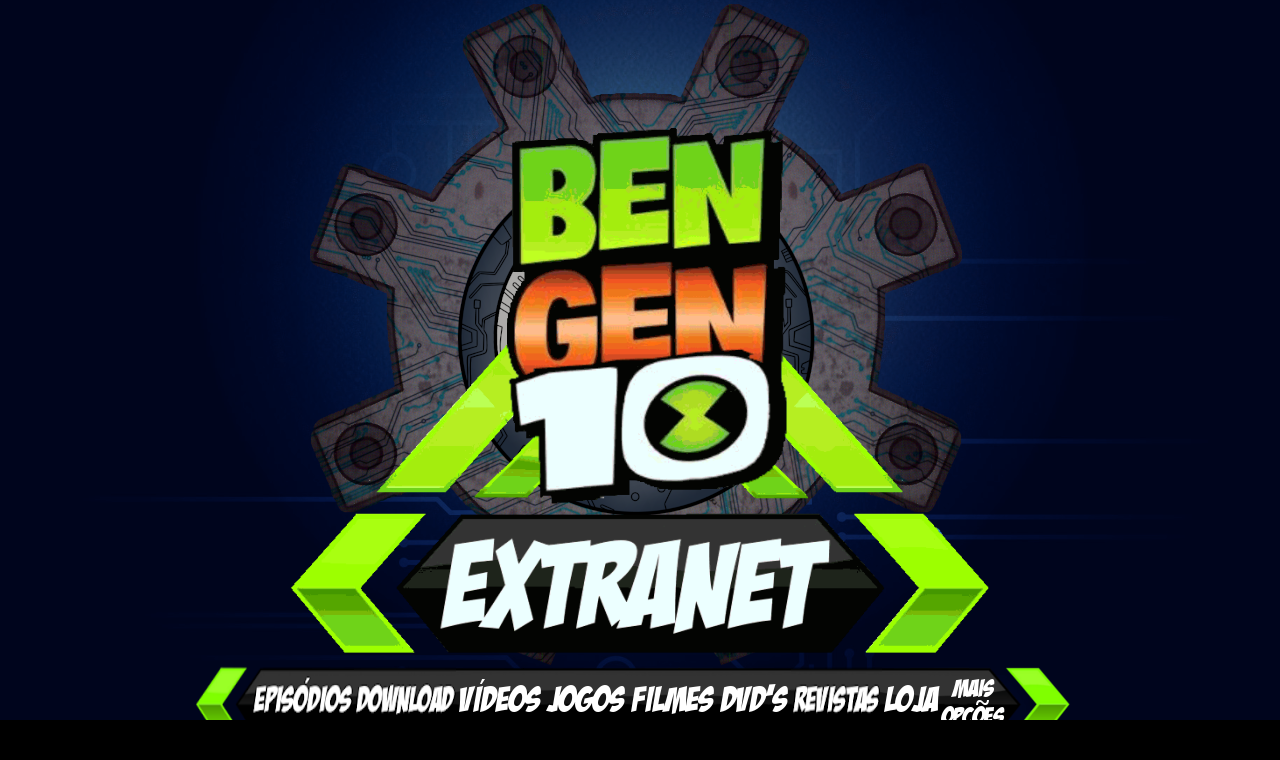

--- FILE ---
content_type: text/html; charset=UTF-8
request_url: https://www.ben10extranet.com/2022/08/download-ben-10-alien-force-forca.html
body_size: 34139
content:
<!DOCTYPE html>
<html class='v2' dir='ltr' xmlns='http://www.w3.org/1999/xhtml' xmlns:b='http://www.google.com/2005/gml/b' xmlns:data='http://www.google.com/2005/gml/data' xmlns:expr='http://www.google.com/2005/gml/expr'>
<head>
<link href='https://www.blogger.com/static/v1/widgets/335934321-css_bundle_v2.css' rel='stylesheet' type='text/css'/>
<meta content='76867b959c243372a4d43d340a8b887e' name='shrtfly-verification'/>
<script async='async' src='//pagead2.googlesyndication.com/pagead/js/adsbygoogle.js'></script>
<script> (adsbygoogle = window.adsbygoogle || []).push({ google_ad_client: "ca-pub-9233197826063634", enable_page_level_ads: true }); </script>
<script async='async' custom-element='amp-auto-ads' src='https://cdn.ampproject.org/v0/amp-auto-ads-0.1.js'>
</script>
<amp-auto-ads data-ad-client='ca-pub-9233197826063634' type='adsense'>
</amp-auto-ads>
<script async='async' src='//pagead2.googlesyndication.com/pagead/js/adsbygoogle.js'></script>
<script>
     (adsbygoogle = window.adsbygoogle || []).push({
          google_ad_client: "ca-pub-9233197826063634",
          enable_page_level_ads: true
     });
</script>
<meta content='width=1100' name='viewport'/>
<meta content='text/html; charset=UTF-8' http-equiv='Content-Type'/>
<meta content='blogger' name='generator'/>
<link href='https://www.ben10extranet.com/favicon.ico' rel='icon' type='image/x-icon'/>
<link href='http://www.ben10extranet.com/2022/08/download-ben-10-alien-force-forca.html' rel='canonical'/>
<link rel="alternate" type="application/atom+xml" title="Ben 10 Extranet - Atom" href="https://www.ben10extranet.com/feeds/posts/default" />
<link rel="alternate" type="application/rss+xml" title="Ben 10 Extranet - RSS" href="https://www.ben10extranet.com/feeds/posts/default?alt=rss" />
<link rel="service.post" type="application/atom+xml" title="Ben 10 Extranet - Atom" href="https://www.blogger.com/feeds/825316509065433984/posts/default" />

<link rel="alternate" type="application/atom+xml" title="Ben 10 Extranet - Atom" href="https://www.ben10extranet.com/feeds/7510844872558982641/comments/default" />
<!--Can't find substitution for tag [blog.ieCssRetrofitLinks]-->
<link href='https://blogger.googleusercontent.com/img/b/R29vZ2xl/AVvXsEjg2ydXNIsDhsMW-I6BQIYxxWf0_oCui5jrqMyumF5iCdJM-K2T9cCu31IV4vTWs3Oom03s5wpPPPLdBQMqiQstpQAYB_2vc93uH0RCNkw3qnZNMqnsZIq0N_Vzg4GyEof7mwuhq6pnvmJVie5mxwHRE0g_HXg-v43ZQM5V0gBwobppkOzevsEx98UB/w400-h300/Download%20-%20Ben%2010%20For%C3%A7a%20Alien%C3%ADgena%20-%20Ben%2010%20Alien%20Force%20-%20Dublado%201080p%20-%20Ben%2010%20Extranet.jpg' rel='image_src'/>
<meta content='http://www.ben10extranet.com/2022/08/download-ben-10-alien-force-forca.html' property='og:url'/>
<meta content='Download - Ben 10 Alien Force ( Força Alienígena ) 1ª Temporada Dublado - 1080p HD' property='og:title'/>
<meta content='' property='og:description'/>
<meta content='https://blogger.googleusercontent.com/img/b/R29vZ2xl/AVvXsEjg2ydXNIsDhsMW-I6BQIYxxWf0_oCui5jrqMyumF5iCdJM-K2T9cCu31IV4vTWs3Oom03s5wpPPPLdBQMqiQstpQAYB_2vc93uH0RCNkw3qnZNMqnsZIq0N_Vzg4GyEof7mwuhq6pnvmJVie5mxwHRE0g_HXg-v43ZQM5V0gBwobppkOzevsEx98UB/w1200-h630-p-k-no-nu/Download%20-%20Ben%2010%20For%C3%A7a%20Alien%C3%ADgena%20-%20Ben%2010%20Alien%20Force%20-%20Dublado%201080p%20-%20Ben%2010%20Extranet.jpg' property='og:image'/>
<title>Ben 10 Extranet: Download - Ben 10 Alien Force ( Força Alienígena ) 1ª Temporada Dublado - 1080p HD</title>
<style id='page-skin-1' type='text/css'><!--
/*
-----------------------------------------------
Blogger Template Style
Name:     Simple
Designer: Josh Peterson
URL:      www.noaesthetic.com
----------------------------------------------- */
/* Variable definitions
====================
<Variable name="keycolor" description="Main Color" type="color" default="#66bbdd"/>
<Group description="Page Text" selector="body">
<Variable name="body.font" description="Font" type="font"
default="normal normal 12px Arial, Tahoma, Helvetica, FreeSans, sans-serif"/>
<Variable name="body.text.color" description="Text Color" type="color" default="#222222"/>
</Group>
<Group description="Backgrounds" selector=".body-fauxcolumns-outer">
<Variable name="body.background.color" description="Outer Background" type="color" default="#66bbdd"/>
<Variable name="content.background.color" description="Main Background" type="color" default="#ffffff"/>
<Variable name="header.background.color" description="Header Background" type="color" default="transparent"/>
</Group>
<Group description="Links" selector=".main-outer">
<Variable name="link.color" description="Link Color" type="color" default="#2288bb"/>
<Variable name="link.visited.color" description="Visited Color" type="color" default="#888888"/>
<Variable name="link.hover.color" description="Hover Color" type="color" default="#33aaff"/>
</Group>
<Group description="Blog Title" selector=".header h1">
<Variable name="header.font" description="Font" type="font"
default="normal normal 60px Arial, Tahoma, Helvetica, FreeSans, sans-serif"/>
<Variable name="header.text.color" description="Title Color" type="color" default="#3399bb" />
</Group>
<Group description="Blog Description" selector=".header .description">
<Variable name="description.text.color" description="Description Color" type="color"
default="#777777" />
</Group>
<Group description="Tabs Text" selector=".tabs-inner .widget li a">
<Variable name="tabs.font" description="Font" type="font"
default="normal normal 14px Arial, Tahoma, Helvetica, FreeSans, sans-serif"/>
<Variable name="tabs.text.color" description="Text Color" type="color" default="#999999"/>
<Variable name="tabs.selected.text.color" description="Selected Color" type="color" default="#000000"/>
</Group>
<Group description="Tabs Background" selector=".tabs-outer .PageList">
<Variable name="tabs.background.color" description="Background Color" type="color" default="#f5f5f5"/>
<Variable name="tabs.selected.background.color" description="Selected Color" type="color" default="#eeeeee"/>
</Group>
<Group description="Post Title" selector="h3.post-title, .comments h4">
<Variable name="post.title.font" description="Font" type="font"
default="normal normal 22px Arial, Tahoma, Helvetica, FreeSans, sans-serif"/>
</Group>
<Group description="Date Header" selector=".date-header">
<Variable name="date.header.color" description="Text Color" type="color"
default="#000000"/>
<Variable name="date.header.background.color" description="Background Color" type="color"
default="transparent"/>
<Variable name="date.header.font" description="Text Font" type="font"
default="normal bold 11px Arial, Tahoma, Helvetica, FreeSans, sans-serif"/>
<Variable name="date.header.padding" description="Date Header Padding" type="string" default="inherit"/>
<Variable name="date.header.letterspacing" description="Date Header Letter Spacing" type="string" default="inherit"/>
<Variable name="date.header.margin" description="Date Header Margin" type="string" default="inherit"/>
</Group>
<Group description="Post Footer" selector=".post-footer">
<Variable name="post.footer.text.color" description="Text Color" type="color" default="#666666"/>
<Variable name="post.footer.background.color" description="Background Color" type="color"
default="#f9f9f9"/>
<Variable name="post.footer.border.color" description="Shadow Color" type="color" default="#eeeeee"/>
</Group>
<Group description="Gadgets" selector="h2">
<Variable name="widget.title.font" description="Title Font" type="font"
default="normal bold 11px Arial, Tahoma, Helvetica, FreeSans, sans-serif"/>
<Variable name="widget.title.text.color" description="Title Color" type="color" default="#F57C00"/>
<Variable name="widget.alternate.text.color" description="Alternate Color" type="color" default="#F57C00"/>
</Group>
<Group description="Images" selector=".main-inner">
<Variable name="image.background.color" description="Background Color" type="color" default="#ffffff"/>
<Variable name="image.border.color" description="Border Color" type="color" default="#eeeeee"/>
<Variable name="image.text.color" description="Caption Text Color" type="color" default="#000000"/>
</Group>
<Group description="Accents" selector=".content-inner">
<Variable name="body.rule.color" description="Separator Line Color" type="color" default="#eeeeee"/>
<Variable name="tabs.border.color" description="Tabs Border Color" type="color" default="transparent"/>
</Group>
<Variable name="body.background" description="Body Background" type="background"
color="transparent" default="$(color) none repeat scroll top left"/>
<Variable name="body.background.override" description="Body Background Override" type="string" default=""/>
<Variable name="body.background.gradient.cap" description="Body Gradient Cap" type="url"
default="url(https://resources.blogblog.com/blogblog/data/1kt/simple/gradients_light.png)"/>
<Variable name="body.background.gradient.tile" description="Body Gradient Tile" type="url"
default="url(https://resources.blogblog.com/blogblog/data/1kt/simple/body_gradient_tile_light.png)"/>
<Variable name="content.background.color.selector" description="Content Background Color Selector" type="string" default=".content-inner"/>
<Variable name="content.padding" description="Content Padding" type="length" default="10px" min="0" max="100px"/>
<Variable name="content.padding.horizontal" description="Content Horizontal Padding" type="length" default="10px" min="0" max="100px"/>
<Variable name="content.shadow.spread" description="Content Shadow Spread" type="length" default="40px" min="0" max="100px"/>
<Variable name="content.shadow.spread.webkit" description="Content Shadow Spread (WebKit)" type="length" default="5px" min="0" max="100px"/>
<Variable name="content.shadow.spread.ie" description="Content Shadow Spread (IE)" type="length" default="10px" min="0" max="100px"/>
<Variable name="main.border.width" description="Main Border Width" type="length" default="0" min="0" max="10px"/>
<Variable name="header.background.gradient" description="Header Gradient" type="url" default="none"/>
<Variable name="header.shadow.offset.left" description="Header Shadow Offset Left" type="length" default="-1px" min="-50px" max="50px"/>
<Variable name="header.shadow.offset.top" description="Header Shadow Offset Top" type="length" default="-1px" min="-50px" max="50px"/>
<Variable name="header.shadow.spread" description="Header Shadow Spread" type="length" default="1px" min="0" max="100px"/>
<Variable name="header.padding" description="Header Padding" type="length" default="30px" min="0" max="100px"/>
<Variable name="header.border.size" description="Header Border Size" type="length" default="1px" min="0" max="10px"/>
<Variable name="header.bottom.border.size" description="Header Bottom Border Size" type="length" default="1px" min="0" max="10px"/>
<Variable name="header.border.horizontalsize" description="Header Horizontal Border Size" type="length" default="0" min="0" max="10px"/>
<Variable name="description.text.size" description="Description Text Size" type="string" default="140%"/>
<Variable name="tabs.margin.top" description="Tabs Margin Top" type="length" default="0" min="0" max="100px"/>
<Variable name="tabs.margin.side" description="Tabs Side Margin" type="length" default="30px" min="0" max="100px"/>
<Variable name="tabs.background.gradient" description="Tabs Background Gradient" type="url"
default="url(https://resources.blogblog.com/blogblog/data/1kt/simple/gradients_light.png)"/>
<Variable name="tabs.border.width" description="Tabs Border Width" type="length" default="1px" min="0" max="10px"/>
<Variable name="tabs.bevel.border.width" description="Tabs Bevel Border Width" type="length" default="1px" min="0" max="10px"/>
<Variable name="post.margin.bottom" description="Post Bottom Margin" type="length" default="25px" min="0" max="100px"/>
<Variable name="image.border.small.size" description="Image Border Small Size" type="length" default="2px" min="0" max="10px"/>
<Variable name="image.border.large.size" description="Image Border Large Size" type="length" default="5px" min="0" max="10px"/>
<Variable name="page.width.selector" description="Page Width Selector" type="string" default=".region-inner"/>
<Variable name="page.width" description="Page Width" type="string" default="auto"/>
<Variable name="main.section.margin" description="Main Section Margin" type="length" default="15px" min="0" max="100px"/>
<Variable name="main.padding" description="Main Padding" type="length" default="15px" min="0" max="100px"/>
<Variable name="main.padding.top" description="Main Padding Top" type="length" default="30px" min="0" max="100px"/>
<Variable name="main.padding.bottom" description="Main Padding Bottom" type="length" default="30px" min="0" max="100px"/>
<Variable name="paging.background"
color="transparent"
description="Background of blog paging area" type="background"
default="transparent none no-repeat scroll top center"/>
<Variable name="footer.bevel" description="Bevel border length of footer" type="length" default="0" min="0" max="10px"/>
<Variable name="mobile.background.overlay" description="Mobile Background Overlay" type="string"
default="transparent none repeat scroll top left"/>
<Variable name="mobile.background.size" description="Mobile Background Size" type="string" default="auto"/>
<Variable name="mobile.button.color" description="Mobile Button Color" type="color" default="#ffffff" />
<Variable name="startSide" description="Side where text starts in blog language" type="automatic" default="left"/>
<Variable name="endSide" description="Side where text ends in blog language" type="automatic" default="right"/>
*/
/* Content
----------------------------------------------- */
body {
font: normal normal 12px 'Trebuchet MS', Trebuchet, Verdana, sans-serif;
color: #000000;
background: #000000 url(https://blogger.googleusercontent.com/img/a/AVvXsEjOoN1fwv5grQoP9LkLXT6wp1POPgTekVeHgCLnZ9tWC4rSt220WGQ6gxLf0AD5hFa1XNnPtA7F3k7KHvcx0NI0I3OUfeagu95QDT9Gym-aPcvkpRZ2o08HwZZ7_BfUBaPrMFXP_JyCUHkEaqrkBSYezR9ki-9wdkSVN310_cQs_CHRcu7ve2tn4zqM0d8=s1600) repeat fixed top center;
padding: 0 0 0 0;
}
html body .region-inner {
min-width: 0;
max-width: 100%;
width: auto;
}
h2 {
font-size: 22px;
}
a:link {
text-decoration: none;
color: #00139d;
}
a:visited {
text-decoration:none;
color: #151b45;
}
a:hover {
text-decoration:underline;
color: #73b4ff;
}
.body-fauxcolumn-outer .fauxcolumn-inner {
background: transparent none repeat scroll top left;
_background-image: none;
}
.body-fauxcolumn-outer .cap-top {
position: absolute;
z-index: 1;
height: 400px;
width: 100%;
}
.body-fauxcolumn-outer .cap-top .cap-left {
width: 100%;
background: transparent none repeat-x scroll top left;
_background-image: none;
}
.content-outer {
-moz-box-shadow: 0 0 0 rgba(0, 0, 0, .15);
-webkit-box-shadow: 0 0 0 rgba(0, 0, 0, .15);
-goog-ms-box-shadow: 0 0 0 #333333;
box-shadow: 0 0 0 rgba(0, 0, 0, .15);
margin-bottom: 1px;
}
.content-inner {
padding: 10px 40px;
}
.content-inner {
background-color: transparent;
}
/* Header
----------------------------------------------- */
.header-outer {
background: transparent none repeat-x scroll 0 -400px;
_background-image: none;
}
.Header h1 {
font: normal normal 8px 'Trebuchet MS',Trebuchet,Verdana,sans-serif;
color: transparent;
text-shadow: 0 0 0 rgba(0, 0, 0, .2);
}
.Header h1 a {
color: transparent;
}
.Header .description {
font-size: 18px;
color: #F57C00;
}
.header-inner .Header .titlewrapper {
padding: 22px 0;
}
.header-inner .Header .descriptionwrapper {
padding: 0 0;
}
/* Tabs
----------------------------------------------- */
.tabs-inner .section:first-child {
border-top: 0 solid transparent;
}
.tabs-inner .section:first-child ul {
margin-top: -1px;
border-top: 1px solid transparent;
border-left: 1px solid transparent;
border-right: 1px solid transparent;
}
.tabs-inner .widget ul {
background: transparent none repeat-x scroll 0 -800px;
_background-image: none;
border-bottom: 1px solid transparent;
margin-top: 0;
margin-left: -30px;
margin-right: -30px;
}
.tabs-inner .widget li a {
display: inline-block;
padding: .6em 1em;
font: normal normal 12px 'Trebuchet MS', Trebuchet, Verdana, sans-serif;
color: #F57C00;
border-left: 1px solid transparent;
border-right: 1px solid transparent;
}
.tabs-inner .widget li:first-child a {
border-left: none;
}
.tabs-inner .widget li.selected a, .tabs-inner .widget li a:hover {
color: #F57C00;
background-color: transparent;
text-decoration: none;
}
/* Columns
----------------------------------------------- */
.main-outer {
border-top: 0 solid transparent;
}
.fauxcolumn-left-outer .fauxcolumn-inner {
border-right: 1px solid transparent;
}
.fauxcolumn-right-outer .fauxcolumn-inner {
border-left: 1px solid transparent;
}
/* Headings
----------------------------------------------- */
h2 {
margin: 0 0 1em 0;
font: normal bold 11px 'Trebuchet MS',Trebuchet,Verdana,sans-serif;
color: #f78207;
text-transform: uppercase;
}
/*-- (Posts) --*/
.post{
background: url(https://blogger.googleusercontent.com/img/b/R29vZ2xl/AVvXsEgsvxNqzCxf9SbZ53ZgPooHfF2DzWWydtov5599i8_Pkuv-ZCa7cM07Sb4plJgZKpkkKTXLWZcYYQQa8eKDPARt3b3hnihUveQZVopc4BsJ0efXM6BePdtQ08H_K60nALT6Yl2Gjrqvir0mY-Mv1CyhkvpSjnp4GUgvfE2cE5bytA4daW9uNtC_DYOuaA/s1600/fundo%20dos%20posts%2011.png) repeat-y ;
padding-left: 40px;
padding-right: 60px;
padding-bottom: -500px;
padding-top: 0px;
margin-bottom: 0px;
border-radius: 0px;
-moz-border-radius:0px;
-webkit-border-radius:0px;
}
/* Widgets
----------------------------------------------- */
.widget .zippy {
color: $(#ff8000);
text-shadow: 2px 2px 1px rgba(0, 0, 0, .1);
}
.widget .popular-posts ul {
list-style: none;
}
.sidebar .widget-content {
background:url(https://blogger.googleusercontent.com/img/b/R29vZ2xl/AVvXsEh1VaEU4HUD8-aLRSxXVeeI9nQeOhTiqmxdGqBZA1lh37dyEDz5pDbgLikUtzig0TO7A7VK3el3jk2_wf7Zjv8CduBMM4esRTjIItwPKU24bVGzj51WAW4FUAmczFaFwqk1XNxoWdpmsKOH383YqgNvzAiQvc0OJK5iE4llMN71RnvQp9ZNmmO3CIpjkYE/s1600/Fundo%20do%20Gadget%202024%20Ben%2010%20Extranet%202.png) repeat-y; repeat-x;
overflow:hidden;
padding:0 0px 0 15px;
margin:0 0 0 0px;
margin-bottom:20px;
}
/* Posts
----------------------------------------------- */
.date-header span {
background-color: transparent;
color: #f78207;
padding: 0.4em;
letter-spacing: 3px;
margin: inherit;
}
.main-inner {
padding-top: 35px;
padding-bottom: 65px;
}
.main-inner .column-center-inner {
padding: 0 0;
}
.main-inner .column-center-inner .section {
margin: 0 1em;
}
.post {
margin: 0 0 45px 0;
}
h3.post-title, .comments h4 {
font: normal normal 22px 'Trebuchet MS',Trebuchet,Verdana,sans-serif;
margin: .75em 0 0;
}
h3.post-title {
font-size:20px;
width: 626px;
text-align:center;
height: 100px;
font-family: Impact;
letter-spacing:-1px;
background:url(https://blogger.googleusercontent.com/img/b/R29vZ2xl/AVvXsEgbHmlRps17HSC8U6tmMz_hP30W-Hru9SACykehL953kfkx1XFbFKA3eM4XDBllPQ327qsLSqnvrwdcHjuZFFBYZnbwTYQLAB7jAwAHk9Wdh84m-rwbQSUB660K6LBW8OgkGbiq5cvAPr1x1BGohWrA-4q10auF-wwW1LfRdgLfJJaC6BhiyCcoAV2rV2k/s1600/Ben%2010%20Extranet%202024%20BenGen%20Cabe%C3%A7alho%20do%20Post.png) no-repeat;
text-shadow: 1px 1px 3px #fff;
margin-top: 30px;
margin-left: -45px;
padding-top: 30px;
padding-left: 14px;
padding-bottom: 0px;
line-height: 28px;
font-weight:normal;
}
.post .post-footer{
font-size:16px;
width: 519px;
text-align:left;
height: 92px;
font-family: Trebuchet MS;
letter-spacing:0px;
background:url(https://blogger.googleusercontent.com/img/b/R29vZ2xl/AVvXsEilMeSNz5qms8OU9DyvMZ66rDDHxOYNb808mNCwW1SMn6pniKQI0l_ibjc71fNsmahGj3KR4MYZMCRbbyz9zWvsqXdJiSDtMLvAVlYfRwnEitaOillewUBxnB7Mr7-lIqgHG9OHkMXiafkDH7KxdN1nf2ew8RweBJcsnkLK20oSlzrWPPuElQnHMBP3z-4/s1600/Ben%2010%20Extranet%202024%20BenGen%20Rodap%C3%A9.png") no-repeat;
text-shadow: 1px 1px 3px #fff;
margin-top: 10px;
margin-left: -40px;
padding-top: 45px;
padding-left: 60px;
padding-bottom: 0px;
line-height: 19px;
font-weight:normal;
word-spacing: .2em;
}
.post-body {
font-size: 110%;
line-height: 1.4;
position: relative;
}
.post-body img, .post-body .tr-caption-container, .Profile img, .Image img,
.BlogList .item-thumbnail img {
padding: 2px;
background: transparent;
border: 0px solid transparent
-moz-box-shadow: 1px 1px 5px rgba(0, 0, 0, .1);
-webkit-box-shadow: 1px 1px 5px rgba(0, 0, 0, .1);
box-shadow: 1px 1px 5px rgba(0, 0, 0, .1);
}
.post-body img, .post-body .tr-caption-container {
padding: 0px;
}
.post-body .tr-caption-container {
color: transparent;
}
.post-body .tr-caption-container img {
padding: 0;
background: transparent;
border: none;
-moz-box-shadow: 0 0 0 rgba(0, 0, 0, .1);
-webkit-box-shadow: 0 0 0 rgba(0, 0, 0, .1);
box-shadow: 0 0 0 rgba(0, 0, 0, .1);
}
.post-header {
margin: 0 0 1.5em;
line-height: 1.6;
font-size: 90%;
}
.post-footer {
margin: 20px -2px 0;
padding: 5px 10px;
color: #f78207;
background-color: #f4f4f4;
border-bottom: 1px solid #e9e9e9;
line-height: 1.6;
font-size: 90%;
}
#comments .comment-author {
padding-top: 1.5em;
border-top: 1px solid transparent;
background-position: 0 1.5em;
}
#comments .comment-author:first-child {
padding-top: 0;
border-top: none;
}
.avatar-image-container {
margin: .2em 0 0;
}
#comments .avatar-image-container img {
border: 0px solid transparent;
}
/* Comments
----------------------------------------------- */
.comments{clear:both;margin-top:10px;margin-bottom:0;line-height:18px;font-size:13px}
.comments .comments-content{margin-bottom:16px;font-weight:normal;text-align:left}
.comments .comment .comment-actions a,.comments .comment .continue a{
display:inline-block;
margin:0 0 10px 10px;
padding:0 15px;
color:#999 !important; /*--- cor da fonte do botão reply--- */
text-align:center;
text-decoration:none;
background: #ccc;  /*--- cor de fundo do botão reply--- */
background: -webkit-gradient( linear, left top, left bottom, color-stop(.2, white), color-stop(1, #E5E5E5) ); /*--- cor de fundo gradiente--- */
background: -moz-linear-gradient( center top, white 20%, #E5E5E5 100% );/*--- cor de fundo gradiente--- */
border:1px solid #C0C0C0;  /*--- cor da borda do botão reply--- */
border-radius:5px;
-moz-border-radius:5px;
height:26px;
line-height:28px;
font-weight:normal;
cursor:pointer;
}
.comments .comment .comment-actions a:hover,.comments .comment .continue a:hover {
text-decoration: none;
background:#fff; /*--- cor de fundo do botão reply houver--- */
border:1px solid #999; /*--- cor da borda do botão reply hover--- */
}
.comments .comments-content .comment-thread ol{
list-style-type:none;padding:0;text-align:none}
.comments .comments-content .inline-thread{padding:0}
.comments .comments-content .comment-thread{margin:8px 0}
.comments .comments-content .comment-thread:empty{display:none}
.comment-replies{margin-top:1em;margin-left:40px;}
.comments .comments-content .comment{margin-bottom:0;padding-bottom:0}
.comments .comments-content .comment:first-child{padding-top:16px}
.comments .comments-content .comment:last-child{border-bottom:0;padding-bottom:0}
.comments .comments-content .comment-body{position:relative;
}
.comments .comments-content .user{font-style:normal;font-weight:normal}
.comments .comments-content .user a{font-weight:normal;text-decoration:none;}
.comments .comments-content .icon.blog-author{
background-repeat: no-repeat;
background-image: url([data-uri]);
width:18px;
height:18px;
display:inline-block;
margin:0 0 -4px 6px;
float:right;
}
.comments .comments-content .datetime a{
font-size:11px;
text-decoration:none; color:#666; /* -- cor do link da data do comentário -- */
}
.comment-content{margin:0 0 8px;padding:0 5px;
}
.comments .comment-block{
margin-left:65px;
position:relative;
background:#fff; /* -- cor de fundo do comentário -- */
border:3px solid #C0C0C0; /* --- cor da borda do comentário ---*/
border-radius:8px;
-moz-border-radius:8px;
}
.comment-header{ /*--- linha onde fica o nome do autor do comentário --- */
background-color:#f1f1f1;   /*--- cor de fundo--- */
font-size:18px;
border-bottom:1px solid #C0C0C0;  /*--- cor da borda --- */
padding:5px;
}
.comment-header a{
color: #F57C00; /*--- cor do link nome do autor do comentario --- */
}
.comments .comments-content .owner-actions{position:absolute;right:0;top:0}
.comments .comments-replybox{border:none;height:230px;width:100%}
.comments .comment-replybox-thread{margin-top:0}
.comments .comment-replybox-single{margin-top:5px;margin-left:48px}
.comments .comments-content .loadmore a{display:block;padding:10px 16px;text-align:center}
.comments .thread-toggle{cursor:pointer;display:inline-block}
.comments .comments-content .loadmore{cursor:pointer;max-height:3em;margin-top:0}
.comments .comments-content .loadmore.loaded{max-height:0;opacity:0;overflow:hidden}
.comments .thread-chrome.thread-collapsed{display:none}
.comments .thread-toggle{display:inline-block}
.comments .thread-toggle .thread-arrow{
display:inline-block;
height:6px;
width:7px;
overflow:visible;
margin:0.3em;
padding-right:4px;
}
.comments .thread-expanded .thread-arrow{background:url("[data-uri] AAAAHCAYAAADEUlfTAAAAG0lEQVR42mNgwAfKy8v/48I4FeA0AacVDFQBAP9wJkE/KhUMAAAAAElFTkSuQmCC") no-repeat scroll 0 0 transparent;
}
.comments .thread-collapsed .thread-arrow{background:url("[data-uri] AcAAAAHCAYAAADEUlfTAAAAJUlEQVR42mNgAILy8vL/DLgASBKnApgkVgXIkhgKiNKJ005s4gDLbCZBiSxfygAAAAB JRU5ErkJggg==") no-repeat scroll 0 0 transparent;
}
.avatar-image-container{
background:url(https://blogger.googleusercontent.com/img/b/R29vZ2xl/AVvXsEitP81_JmiteM3oV0g00KUoJ_rh33nOotaPrts5DrW5ZrrgWb7B8ocNYk0vaUcpeduDSQHAPtGRQ1enhz-IFwVTCeuO4TI6hOXxzPgOdR5MovKtvoLC4iq1y9JfaFrESUoZecVDjERTPhY/s1600/imagem-arrow.png) top right no-repeat; /*--- imagem arrow---*/
float:left
vertical-align:middle;
overflow:hidden;
width:65px !important;
height:51px !important;
max-width:65px !important;
max-height:51px !important}
.comments .avatar-image-container img{
padding:2px;
border:1px solid #ccc;
width:45px !important;
height:45px !important
;max-width:45px !important;
max-height:45px !important;
}
/* Accents
---------------------------------------------- */
.section-columns td.columns-cell {
border-left: 1px solid transparent;
}
.blog-pager {
background: transparent url(https://resources.blogblog.com/blogblog/data/1kt/simple/paging_dot.png) repeat-x scroll top center;
}
.blog-pager-older-link, .home-link,
.blog-pager-newer-link {
background-color: transparent;
padding: 5px;
}
.footer-outer {
border-top: 1px dashed #bbbbbb;
}
/* Mobile
----------------------------------------------- */
body.mobile  {
background-size: auto;
}
.mobile .body-fauxcolumn-outer {
background: transparent none repeat scroll top left;
}
.mobile .body-fauxcolumn-outer .cap-top {
background-size: 100% auto;
}
.mobile .content-outer {
-webkit-box-shadow: 0 0 3px rgba(0, 0, 0, .15);
box-shadow: 0 0 3px rgba(0, 0, 0, .15);
}
.mobile .tabs-inner .widget ul {
margin-left: 0;
margin-right: 0;
}
.mobile .post {
margin: 0;
}
.mobile .main-inner .column-center-inner .section {
margin: 0;
}
.mobile .date-header span {
padding: 0.1em 10px;
margin: 0 -10px;
}
.mobile h3.post-title {
margin: 0;
}
.mobile .blog-pager {
background: transparent none no-repeat scroll top center;
}
.mobile .footer-outer {
border-top: none;
}
.mobile .main-inner, .mobile .footer-inner {
background-color: transparent;
}
.mobile-index-contents {
color: #000000;
}
.mobile-link-button {
background-color: #F57C00;
}
.mobile-link-button a:link, .mobile-link-button a:visited {
color: #ffffff;
}
.mobile .tabs-inner .section:first-child {
border-top: none;
}
.mobile .tabs-inner .PageList .widget-content {
background-color: transparent;
color: #F57C00;
border-top: 1px solid transparent;
border-bottom: 1px solid transparent;
}
.mobile .tabs-inner .PageList .widget-content .pagelist-arrow {
border-left: 1px solid transparent;
}
h2 {
margin: 0 0 1em 0;
font: normal bold 11px 'Trebuchet MS',Trebuchet,Verdana,sans-serif;
color: #fff;
text-shadow: 2px 2px #000;
text-transform: uppercase;
}
.date-header span {
background-color: transparent;
color: #ffffff;
padding: 0.4em;
letter-spacing: 3px;
margin: inherit;
}
.widget li, .BlogArchive #ArchiveList ul.flat li {
padding: .25em 0;
margin: 0;
text-indent: 0;
color: #fff;
}
.sidebar h2 {
font-family: Impact;
color: #ffa500;
}
.yt-uix-button.yt-uix-button-subscribe-branded, .yt-uix-button.yt-uix-button-subscribed-branded, .yt-uix-button.yt-uix-button-subscribe-unbranded, .yt-uix-button.yt-uix-button-subscribed-unbranded {
max-width: 110%;
}
#sw-container .sw-publisher .sw-stat {
font-size: 12px;
}
::-webkit-scrollbar {
width: 12px;
height: 12px;
}
body::-webkit-scrollbar {
background: #014D55;
}
::-webkit-scrollbar-thumb {
background: #18ba12;
}
::-webkit-scrollbar-thumb:hover {
background: #13920E;
}
::-webkit-scrollbar-thumb:active {
background: #13920E;
}.comments .comments-content .comment-content {
text-align: justify;
color: #000;
}.widget li, .BlogArchive #ArchiveList ul.flat li {
color: #000;
}
td.tr-caption {
color: #000;
}
#HTML10 {height:1000px; width:auto;overflow:auto;}
#HTML2 {height:700px; width:auto;overflow:auto;}
.post .post-footer {
font-size: 12px;
width: 616px;
text-align: center;
height: 160px;
font-family: Trebuchet MS;
letter-spacing: -1px;
background: url(https://blogger.googleusercontent.com/img/b/R29vZ2xl/AVvXsEiNni7OPwe0mW1MXVzEJpj85smEyFw5YpG33-I0LFr2CEuE_cQqrjht4Tnr21DEtd0UCNrQOF-3kDF3kK88WCepLkdE70EUvvmg1OhvHZQ-f7t-HIiTavsoMe3rXLFIXunUCdLeMCxqXH_NxxlrORlB36lm8Ai8a-4epVmDrs8Q8dM4kfjsPNZC1W4p7ck/s1600/Ben%2010%20Extranet%202024%20BenGen%20Rodap%C3%A9.png) no-repeat;
text-shadow: 1px 1px 3px #fff;
margin-top: 17px;
margin-left: -110px;
padding-top: 29px;
padding-left: 127px;
padding-bottom: 2px;
padding-right: 20px;
line-height: 40px;
font-weight: normal;
word-spacing: 0.09em;
}
div {
text-align: justify;
text-justify: inter-word;
}
.post {
background: url(https://blogger.googleusercontent.com/img/b/R29vZ2xl/AVvXsEgxWaPQWSoDRJ5_Z-ZwkeW0hkxG7Y2CplDJYCfSUBXtR4JG6EjBDu7B8JTj0pnxVZTtp2sh1FNfnpnWO6hyqcd9LekyEZaeZ1fSM3E38w8QxS2gl3uHSbTIPeK9ycC_uAycCSQ_qeFQwu_rQlQcw4lQAN4BHzndD7W7JWTF0UdSYLMU7f64TY51OtXxAqu_/s640/Ben%2010%20Extranet%2012%20Fundo%20dos%20Posts.png) repeat-y;
padding-left: 45px;
padding-right: 57px;
padding-bottom: -500px;
padding-top: 0px;
margin-bottom: 0px;
border-radius: 0px;
-moz-border-radius: 0px;
-webkit-border-radius: 0px;
}
.main-inner .column-center-inner, .main-inner .column-left-inner, .main-inner .column-right-inner {
padding: 0 4px;
}
.widget ul {
padding: 0 0 0 0;
margin: 20px;
}
.sidebar h2 {
background: url(https://blogger.googleusercontent.com/img/b/R29vZ2xl/AVvXsEhmRd3pJxgljMfMHQpaNujmJlM5MBtN6Su1naHEuO3wvIsmO9h1p_mFEWMAGMtH9MeObgf-r_V-gzp6dSb56A1AM3QDFpEELFW50TngRtofRd-WZwlffcSSooiC-gBSYdN4MO_jluDDWly4CQM2WM9sWfjACPnQLJGRxDg8OqDwVaFZKY4IR4gu5hvkCnc/s1600/Ben%2010%20Extranet%20Cabe%C3%A7alho%20Widget%202024.png) no-repeat left top;
text-align: center;
line-height: 250px;
width: 433px;
height: 189px;
padding: 0px 0 0px 0px;
margin: 0;
font-size: 15px;
color: #f78207;
}
#HTML10 {
height: 700px;
width: 325px;
overflow: auto;
}.widget li, .BlogArchive #ArchiveList ul.flat li {
color: #f78207;
}.comments h4 {
font: normal normal 22px 'Trebuchet MS', Trebuchet, Verdana, sans-serif;
margin: .75em 0 0;
color: white;
}
::-webkit-scrollbar {
width: 12px;
height: 12px;
}
body::-webkit-scrollbar {
background: #00051D;
}
::-webkit-scrollbar-thumb {
background: #18ba12;
}
::-webkit-scrollbar-thumb:hover {
background: #f27907;
}
::-webkit-scrollbar-thumb:active {
background: #f27907;
}
element.style {
text-align: center;
color: white;
text-shadow: 1px 1px 3px #0f0f0f;
}
a:link {
text-decoration: none;
color: #00139d;
}
h3.post-title {
margin-left: -45px;
}
h3.post-title {
font-family: Segoe Ui Black;
}
a:link {
text-decoration: none;
color: #000000;
}
.sidebar h2 {
font-family: Segoe Ui Black;
}
.date-header span {
color: #f78207;
}
h2 {
color: #f78207;
}
div {
color: black;
}
element.style {
text-align: center;
color: white;
text-shadow: 1px 1px 3px #000;
}
--></style>
<style id='template-skin-1' type='text/css'><!--
body {
min-width: 1239px;
}
.content-outer, .content-fauxcolumn-outer, .region-inner {
min-width: 1239px;
max-width: 1239px;
_width: 1239px;
}
.main-inner .columns {
padding-left: 0px;
padding-right: 484px;
}
.main-inner .fauxcolumn-center-outer {
left: 0px;
right: 484px;
/* IE6 does not respect left and right together */
_width: expression(this.parentNode.offsetWidth -
parseInt("0px") -
parseInt("484px") + 'px');
}
.main-inner .fauxcolumn-left-outer {
width: 0px;
}
.main-inner .fauxcolumn-right-outer {
width: 484px;
}
.main-inner .column-left-outer {
width: 0px;
right: 100%;
margin-left: -0px;
}
.main-inner .column-right-outer {
width: 484px;
margin-right: -484px;
}
#layout {
min-width: 0;
}
#layout .content-outer {
min-width: 0;
width: 800px;
}
#layout .region-inner {
min-width: 0;
width: auto;
}
body#layout div.add_widget {
padding: 8px;
}
body#layout div.add_widget a {
margin-left: 32px;
}
--></style>
<style>
    body {background-image:url(https\:\/\/blogger.googleusercontent.com\/img\/a\/AVvXsEjOoN1fwv5grQoP9LkLXT6wp1POPgTekVeHgCLnZ9tWC4rSt220WGQ6gxLf0AD5hFa1XNnPtA7F3k7KHvcx0NI0I3OUfeagu95QDT9Gym-aPcvkpRZ2o08HwZZ7_BfUBaPrMFXP_JyCUHkEaqrkBSYezR9ki-9wdkSVN310_cQs_CHRcu7ve2tn4zqM0d8=s1600);}
    
@media (max-width: 200px) { body {background-image:url(https\:\/\/blogger.googleusercontent.com\/img\/a\/AVvXsEjOoN1fwv5grQoP9LkLXT6wp1POPgTekVeHgCLnZ9tWC4rSt220WGQ6gxLf0AD5hFa1XNnPtA7F3k7KHvcx0NI0I3OUfeagu95QDT9Gym-aPcvkpRZ2o08HwZZ7_BfUBaPrMFXP_JyCUHkEaqrkBSYezR9ki-9wdkSVN310_cQs_CHRcu7ve2tn4zqM0d8=w200);}}
@media (max-width: 400px) and (min-width: 201px) { body {background-image:url(https\:\/\/blogger.googleusercontent.com\/img\/a\/AVvXsEjOoN1fwv5grQoP9LkLXT6wp1POPgTekVeHgCLnZ9tWC4rSt220WGQ6gxLf0AD5hFa1XNnPtA7F3k7KHvcx0NI0I3OUfeagu95QDT9Gym-aPcvkpRZ2o08HwZZ7_BfUBaPrMFXP_JyCUHkEaqrkBSYezR9ki-9wdkSVN310_cQs_CHRcu7ve2tn4zqM0d8=w400);}}
@media (max-width: 800px) and (min-width: 401px) { body {background-image:url(https\:\/\/blogger.googleusercontent.com\/img\/a\/AVvXsEjOoN1fwv5grQoP9LkLXT6wp1POPgTekVeHgCLnZ9tWC4rSt220WGQ6gxLf0AD5hFa1XNnPtA7F3k7KHvcx0NI0I3OUfeagu95QDT9Gym-aPcvkpRZ2o08HwZZ7_BfUBaPrMFXP_JyCUHkEaqrkBSYezR9ki-9wdkSVN310_cQs_CHRcu7ve2tn4zqM0d8=w800);}}
@media (max-width: 1200px) and (min-width: 801px) { body {background-image:url(https\:\/\/blogger.googleusercontent.com\/img\/a\/AVvXsEjOoN1fwv5grQoP9LkLXT6wp1POPgTekVeHgCLnZ9tWC4rSt220WGQ6gxLf0AD5hFa1XNnPtA7F3k7KHvcx0NI0I3OUfeagu95QDT9Gym-aPcvkpRZ2o08HwZZ7_BfUBaPrMFXP_JyCUHkEaqrkBSYezR9ki-9wdkSVN310_cQs_CHRcu7ve2tn4zqM0d8=w1200);}}
/* Last tag covers anything over one higher than the previous max-size cap. */
@media (min-width: 1201px) { body {background-image:url(https\:\/\/blogger.googleusercontent.com\/img\/a\/AVvXsEjOoN1fwv5grQoP9LkLXT6wp1POPgTekVeHgCLnZ9tWC4rSt220WGQ6gxLf0AD5hFa1XNnPtA7F3k7KHvcx0NI0I3OUfeagu95QDT9Gym-aPcvkpRZ2o08HwZZ7_BfUBaPrMFXP_JyCUHkEaqrkBSYezR9ki-9wdkSVN310_cQs_CHRcu7ve2tn4zqM0d8=w1600);}}
  </style>
<link href='https://www.blogger.com/dyn-css/authorization.css?targetBlogID=825316509065433984&amp;zx=2bd50233-e95c-4af5-a998-f56168672e0a' media='none' onload='if(media!=&#39;all&#39;)media=&#39;all&#39;' rel='stylesheet'/><noscript><link href='https://www.blogger.com/dyn-css/authorization.css?targetBlogID=825316509065433984&amp;zx=2bd50233-e95c-4af5-a998-f56168672e0a' rel='stylesheet'/></noscript>
<meta name='google-adsense-platform-account' content='ca-host-pub-1556223355139109'/>
<meta name='google-adsense-platform-domain' content='blogspot.com'/>

<!-- data-ad-client=ca-pub-9233197826063634 -->

</head>
<script async='async' src='//pagead2.googlesyndication.com/pagead/js/adsbygoogle.js'></script>
<script>
     (adsbygoogle = window.adsbygoogle || []).push({
          google_ad_client: "ca-pub-9233197826063634",
          enable_page_level_ads: true
     });
</script>
<body class='loading'>
<div class='navbar no-items section' id='navbar' name='Navbar'>
</div>
<div class='body-fauxcolumns'>
<div class='fauxcolumn-outer body-fauxcolumn-outer'>
<div class='cap-top'>
<div class='cap-left'></div>
<div class='cap-right'></div>
</div>
<div class='fauxborder-left'>
<div class='fauxborder-right'></div>
<div class='fauxcolumn-inner'>
</div>
</div>
<div class='cap-bottom'>
<div class='cap-left'></div>
<div class='cap-right'></div>
</div>
</div>
</div>
<div class='content'>
<div class='content-fauxcolumns'>
<div class='fauxcolumn-outer content-fauxcolumn-outer'>
<div class='cap-top'>
<div class='cap-left'></div>
<div class='cap-right'></div>
</div>
<div class='fauxborder-left'>
<div class='fauxborder-right'></div>
<div class='fauxcolumn-inner'>
</div>
</div>
<div class='cap-bottom'>
<div class='cap-left'></div>
<div class='cap-right'></div>
</div>
</div>
</div>
<div class='content-outer'>
<div class='content-cap-top cap-top'>
<div class='cap-left'></div>
<div class='cap-right'></div>
</div>
<div class='fauxborder-left content-fauxborder-left'>
<div class='fauxborder-right content-fauxborder-right'></div>
<div class='content-inner'>
<header>
<div class='header-outer'>
<div class='header-cap-top cap-top'>
<div class='cap-left'></div>
<div class='cap-right'></div>
</div>
<div class='fauxborder-left header-fauxborder-left'>
<div class='fauxborder-right header-fauxborder-right'></div>
<div class='region-inner header-inner'>
<div class='header section' id='header' name='Cabeçalho'><div class='widget HTML' data-version='1' id='HTML1'>
<div class='widget-content'>
<div class="separator" style="clear: both; text-align: center;"><br /><a href="http://www.ben10extranet.com/" imageanchor="1" style="margin-left: 1em; margin-right: 1em;"><img border="0" data-original-height="600" data-original-width="700" height="600" src="https://blogger.googleusercontent.com/img/b/R29vZ2xl/AVvXsEga-aR_xUEkp38HU-rTvAJfFj26GUVwTInVmUog-8xQTMujnMsPx-K8jKwaGq9XWZEkaaTnYRoRiKaHNsxxNW3D4hVcFdrittzX7DfoN8SGV8VWkqJ_x_0XhvxivDwdiRwbCqx7fugR7v06E1hpRjq6tA5SCGKy5drsu6KSkbZ_QvIR74HlPvf9PJ8m2os/s1600/Ben%2010%20Extranet%20BeGen%202024%20Cabe%C3%A7alho.gif" width="700" / /></a></div>
</div>
<div class='clear'></div>
</div></div>
</div>
</div>
<div class='header-cap-bottom cap-bottom'>
<div class='cap-left'></div>
<div class='cap-right'></div>
</div>
</div>
</header>
<div class='tabs-outer'>
<div class='tabs-cap-top cap-top'>
<div class='cap-left'></div>
<div class='cap-right'></div>
</div>
<div class='fauxborder-left tabs-fauxborder-left'>
<div class='fauxborder-right tabs-fauxborder-right'></div>
<div class='region-inner tabs-inner'>
<div class='tabs section' id='crosscol' name='Entre colunas'><div class='widget HTML' data-version='1' id='HTML5'>
<div class='widget-content'>
<div style="text-align: center;"><a href="http://www.ben10extranet.com/p/episodios-da-franquia-ben-10.html" onmouseout="document.images['myimage'].src='https://blogger.googleusercontent.com/img/b/R29vZ2xl/AVvXsEiMVlbsPqVfWDytFxPy5FDWbvQ5g4AKJDWysllR_y7bX6thvDkeEdMjxr4oBWbA_yi8d1j6lWgM21T9oUKbY2js7jB0f-CNi73LAQJKWomyLg95MWBQS9VUnTi8KCssWyP6EsMM0URefMs/s1600/epis%25C3%25B3dios.png';" onmouseover="document.images['myimage'].src='https://blogger.googleusercontent.com/img/a/AVvXsEiYNMgfzzhvTy4vuEXJkCP084OdqDtSs1hVRhKytsG5DutQG-lBEtqlMEWCECdjxhVXhsQdCNgAuLRy120TIYit9XOLhWnKHwaYCshhcRa3YaeZ0fEwhP3b3nQH31n-_KC-PIBgp1UlA--CeA23YN8hb3IyiEFVguRDrBPZmzznmZ6LLAk0EV-DTSIY';" target="_blank"><img border="0" height="79" id="myimage" src="https://blogger.googleusercontent.com/img/b/R29vZ2xl/AVvXsEiMVlbsPqVfWDytFxPy5FDWbvQ5g4AKJDWysllR_y7bX6thvDkeEdMjxr4oBWbA_yi8d1j6lWgM21T9oUKbY2js7jB0f-CNi73LAQJKWomyLg95MWBQS9VUnTi8KCssWyP6EsMM0URefMs/w159-h79/epis%25C3%25B3dios.png" width="159" /></a><a href="http://www.ben10extranet.com/p/downloads-da-franquia.html" onmouseout="document.images['myimage2'].src='https://blogger.googleusercontent.com/img/b/R29vZ2xl/AVvXsEjURE956KzSSjKkTlkK89_X0Kha562id-aBkcC68kHp7WO9MGMNZqhD51YjveBdIv3_ntUOOItxWy2PerEENQeqoxoZ9cnbRRtIjO3vgMjmHR6Ee1ilrJzUmVM5UYHZaCV1HzH8UJyoKr4/s1600/downloads.png';" onmouseover="document.images['myimage2'].src='https://blogger.googleusercontent.com/img/a/AVvXsEgJ4cii5KojCkPZ_dCF7ru15i30mPUMthyY0lPaP8hQevbZni1kf7kUd2-2nYBEEKSNoTGfmkjbYJM25FpWU91ERcuFBK7hTutjrAnpzHIIqbZC1NOBh7GTbwA38bIS0DtUpRiXFQiELZdlJ2-4_Ob6fiuFlFzrD2FRpxs7ikfdRjMfLY1pak9BVaOQ';" target="_blank"><img border="0" height="79" id="myimage2" src="https://blogger.googleusercontent.com/img/b/R29vZ2xl/AVvXsEjURE956KzSSjKkTlkK89_X0Kha562id-aBkcC68kHp7WO9MGMNZqhD51YjveBdIv3_ntUOOItxWy2PerEENQeqoxoZ9cnbRRtIjO3vgMjmHR6Ee1ilrJzUmVM5UYHZaCV1HzH8UJyoKr4/w102-h79/downloads.png" width="102" /></a><a href="http://www.ben10extranet.com/p/videos-da-franquia-ben-10.html" onmouseout="document.images['myimage3'].src='https://blogger.googleusercontent.com/img/b/R29vZ2xl/AVvXsEgB1Noja4zLqRgFPSvXc7y9_RaWsBJLoWZMbYu-kq_EwHsRFic47EQSCNv69yH4afJPKTypEMIr1lxtPexLGWqHdGhLl5u_qOtIxXVTyziC23jDPF9WqB01KQFE-OmGTgHn8phSXy-yKyM/s1600/v%25C3%25ADdeos.png';" onmouseover="document.images['myimage3'].src='https://blogger.googleusercontent.com/img/a/AVvXsEjHEr885twoU5xW8CuDQVG8vaLdWilhSwLL2vbrqYqraUMFfkgyhcOxe9wwxdmamGegzdbpurrpaWomabvO1C4zotb5B3ucAbpNE2GsIsLsVSr8YJaAKA49bKllZf_o9kVi_XvW11ljDos4FxvA1J_2zhj_ZAk0tra6ka6_S3ES2XbByiLP0gHcUvMM';" target="_blank"><img border="0" id="myimage3" src="https://blogger.googleusercontent.com/img/b/R29vZ2xl/AVvXsEgB1Noja4zLqRgFPSvXc7y9_RaWsBJLoWZMbYu-kq_EwHsRFic47EQSCNv69yH4afJPKTypEMIr1lxtPexLGWqHdGhLl5u_qOtIxXVTyziC23jDPF9WqB01KQFE-OmGTgHn8phSXy-yKyM/s16000/v%25C3%25ADdeos.png" /></a><a href="http://www.ben10extranet.com/p/jogos_22.html" onmouseout="document.images['myimage4'].src='https://blogger.googleusercontent.com/img/b/R29vZ2xl/AVvXsEjRQKce3Y6fiqB_caHjYoJQghtHrLZEUn5TKWZ083wUWVZm69SHnpJ09UtRX5kgZFT33RigGY4S3Znur0ZH0lvFiylxGNNFmE7geLm8l9btxGwMaMSlilGrmRQVJxjq9PNRfb7l88xVinE/s1600/jogos.png';" onmouseover="document.images['myimage4'].src='https://blogger.googleusercontent.com/img/a/AVvXsEjcMGgM6vdRV31eF5fLv-WrzAjyX0uzSqyHOx2TXL4MvyjPdNXJGj3LdVKU-hMDNRnX4zoR7ZptIUt8idZJ-O0vFnMU12JeBt9bOFm7sTOOLbrN3vBGGSeK9kQxySnvGzHtaau7qRZ6H8X9BwMNzgTsKK2sNb1oYSEPBakZewceLPWNNnvbOzZvom5W';" target="_blank"><img border="0" id="myimage4" src="https://blogger.googleusercontent.com/img/b/R29vZ2xl/AVvXsEjRQKce3Y6fiqB_caHjYoJQghtHrLZEUn5TKWZ083wUWVZm69SHnpJ09UtRX5kgZFT33RigGY4S3Znur0ZH0lvFiylxGNNFmE7geLm8l9btxGwMaMSlilGrmRQVJxjq9PNRfb7l88xVinE/s16000/jogos.png" /></a><a href="http://www.ben10extranet.com/p/episodios-da-franquia-ben-10_22.html" onmouseout="document.images['myimage5'].src='https://blogger.googleusercontent.com/img/b/R29vZ2xl/AVvXsEh5FSY30GnlIxJmLh9bFnyEgptAsUosH47nyhld70nGCtRiBUReT2GD4LNCPlM4mELh6Id4twQ2S1ynk5mw8RANQSzDoNIg5jBMdifSNCM21F3ubYzDskki8NNk_v9q9KrtHizifyhDUIw/s1600/filmes.png';" onmouseover="document.images['myimage5'].src='https://blogger.googleusercontent.com/img/a/AVvXsEgRt5RoFQu6LBNt3l70nnJad069AkePZR9T_wiGx4U6e-P7d2oQKQCS2U0-M46d0fvxFbAam-WeSCPpV1DrLglUF9TKCSoMKd7lCf7q0ND5UOT2KG_Vkbk2zhCR7PAAuKd9Pq2eMvX0Ghxbpcu5cS48nZQvAszuzdEKTNubBNQaKiUBQzwUDLReFONB';" target="_blank"><img border="0" id="myimage5" src="https://blogger.googleusercontent.com/img/b/R29vZ2xl/AVvXsEh5FSY30GnlIxJmLh9bFnyEgptAsUosH47nyhld70nGCtRiBUReT2GD4LNCPlM4mELh6Id4twQ2S1ynk5mw8RANQSzDoNIg5jBMdifSNCM21F3ubYzDskki8NNk_v9q9KrtHizifyhDUIw/s16000/filmes.png" /></a><a href="http://www.ben10extranet.com/p/blog-page_25.html" onmouseout="document.images['myimage6'].src='https://blogger.googleusercontent.com/img/b/R29vZ2xl/AVvXsEhtSog0xy5KbM_8V5d1s3eQ70XrKVuQHoOoiZMhmAMPWBqPAHI7Rqn8GYsOUpmNk_LfZc_Vy-e8EDxD7Hrx60VpG1LfcDgD5o6QhaGT8C_Gpaar9B9fnOsVdU8as_wMLTfCDoOnzFlWeNE/s1600/DVD%2527s.png';" onmouseover="document.images['myimage6'].src='https://blogger.googleusercontent.com/img/a/AVvXsEi8IZilczlnIPu8xyV1scOAHgPH3bBq7d0_kL1pEjaEfCFfXZv7yLekVrIOuZ0sJYh9bJAlZ5OMUVqFEx-qN4_J8bNh0TuADmjaYRMomkchZW-igK2qWgKYo1HJ3AZTYXFJzMfyC5QfCkQOvyYZ40oTpdj4ItAHscVYl_zC9flPn41DgoGVRpxgGVB6';" target="_blank"><img border="0" id="myimage6" src="https://blogger.googleusercontent.com/img/b/R29vZ2xl/AVvXsEhtSog0xy5KbM_8V5d1s3eQ70XrKVuQHoOoiZMhmAMPWBqPAHI7Rqn8GYsOUpmNk_LfZc_Vy-e8EDxD7Hrx60VpG1LfcDgD5o6QhaGT8C_Gpaar9B9fnOsVdU8as_wMLTfCDoOnzFlWeNE/s16000/DVD%2527s.png" /></a><a href="http://www.ben10extranet.com/p/blog-page_16.html" onmouseout="document.images['myimage7'].src='https://blogger.googleusercontent.com/img/b/R29vZ2xl/AVvXsEiCkd6hhrD2Akampj828Y5_71mZjYvUmh8HsGbBY8A4SdbZXeexK3ekAn3OvbFM_DREt-yBdW9hYv-X-fQhY183-Wic1aKltDsM1DOI5ARrtj_F7lz2ZLDnXV9cLL4Q3tEhAu8ju2xukm8/s1600/revistas.png';" onmouseover="document.images['myimage7'].src='https://blogger.googleusercontent.com/img/a/AVvXsEjTEN3QI-ljRvUwchxAScBkas4Xs-Iwg1uo2XCpiHj03JqXKBr9RCnBrSHag2Fer3BDFBT4eTKm0IgDeSNWb01ux3_Eb1rRuFL50s2Ri5XjNu3jkr3cZ-0VutBQLmub0sAe657sTn50g7Lb0xIroyVIPo7p-Ew9RywL6W5XU7rIM_n41QgyP8NzTUXH';" target="_blank"><img border="0" height="79" id="myimage7" src="https://blogger.googleusercontent.com/img/b/R29vZ2xl/AVvXsEiCkd6hhrD2Akampj828Y5_71mZjYvUmh8HsGbBY8A4SdbZXeexK3ekAn3OvbFM_DREt-yBdW9hYv-X-fQhY183-Wic1aKltDsM1DOI5ARrtj_F7lz2ZLDnXV9cLL4Q3tEhAu8ju2xukm8/w91-h79/revistas.png" width="91" /></a><a href="http://www.ben10extranet.com/p/brinquedos-da-franquia-ben-10.html" onmouseout="document.images['myimage9'].src='https://blogger.googleusercontent.com/img/b/R29vZ2xl/AVvXsEjgxqSSlrh9UzW_58ELrukbbUY-93x3_-OkOGTUv1YgE-NcBB2rh5wHNxIz7OJ18mK7_W8KSx6Z_XK-oHVQkzylXEGZ8fFpQd2Q_3QTEiygwijxEyQQ9aizuelw4yfpaphg3E6xO_x8jDA/s1600/Loja.png';" onmouseover="document.images['myimage9'].src='https://blogger.googleusercontent.com/img/a/AVvXsEioxQoNOjMYdP0ytXaS3dRUS3SGCdXO_yuylrhbxlOIq2VzTNin8hB0uI0g-eTCHjej7tKC02jCNenpuZlIfZnG-XoCgDKKMfxHF9HT0CPjrHHBw9qDMvU_cMic3EUPMjwWE-knXqR5g0y1HVzrQb_U27a2kSW1A5ewheyVopnRrpl0UY8V2T7BqoqL';" target="_blank"><img border="0" id="myimage9" src="https://blogger.googleusercontent.com/img/b/R29vZ2xl/AVvXsEjgxqSSlrh9UzW_58ELrukbbUY-93x3_-OkOGTUv1YgE-NcBB2rh5wHNxIz7OJ18mK7_W8KSx6Z_XK-oHVQkzylXEGZ8fFpQd2Q_3QTEiygwijxEyQQ9aizuelw4yfpaphg3E6xO_x8jDA/s16000/Loja.png" /></a><a href="http://www.ben10extranet.com/p/blog-page_30.html" onmouseout="document.images['myimage10'].src='https://blogger.googleusercontent.com/img/b/R29vZ2xl/AVvXsEgUpYthL6QpM-FEkTOE7eIPCZOXPW0TYShr-n5pcYHD2i6XTZI5FLitkrA8enfWtxZN6hwkY-lKy_uhWlyJuM8yGeLfANV3mToLL5uEFq3RdA4XdHwcU2hCKfjATzZVycnUKSgFk8H3Fvw/s1600/Mais+Op%25C3%25A7%25C3%25B5es.png';" onmouseover="document.images['myimage10'].src='https://blogger.googleusercontent.com/img/a/AVvXsEjlqIf2WZNV65zK3kx9p4ojuCdfx-k0WYkI8viuEHfOtiSFNs_oq8omobRdBuLg1MAAn0JMns8BfeGyj9w4KRniOUfpHfFcETEVTxR8sAVUNblZeD2b1gHAmF7vpboZHuPZ--Oef2qIlxaAVv8SRPuEyrwRdWD27FgyMALEnJm3R7HIKr978K0mG8p3';" target="_blank"><img border="0" id="myimage10" src="https://blogger.googleusercontent.com/img/b/R29vZ2xl/AVvXsEgUpYthL6QpM-FEkTOE7eIPCZOXPW0TYShr-n5pcYHD2i6XTZI5FLitkrA8enfWtxZN6hwkY-lKy_uhWlyJuM8yGeLfANV3mToLL5uEFq3RdA4XdHwcU2hCKfjATzZVycnUKSgFk8H3Fvw/s16000/Mais+Op%25C3%25A7%25C3%25B5es.png" />
</a></div>
</div>
<div class='clear'></div>
</div></div>
<div class='tabs section' id='crosscol-overflow' name='Cross-Column 2'><div class='widget HTML' data-version='1' id='HTML13'>
<div class='widget-content'>
<!-- SnapWidget -->
<script src="https://snapwidget.com/js/snapwidget.js"></script>
<iframe src="https://snapwidget.com/embed/1015677" class="snapwidget-widget" allowtransparency="true" frameborder="0" scrolling="no" style="border:none; overflow:hidden;  width:100%; " title="Posts from Instagram"></iframe>
</div>
<div class='clear'></div>
</div></div>
</div>
</div>
<div class='tabs-cap-bottom cap-bottom'>
<div class='cap-left'></div>
<div class='cap-right'></div>
</div>
</div>
<div class='main-outer'>
<div class='main-cap-top cap-top'>
<div class='cap-left'></div>
<div class='cap-right'></div>
</div>
<div class='fauxborder-left main-fauxborder-left'>
<div class='fauxborder-right main-fauxborder-right'></div>
<div class='region-inner main-inner'>
<div class='columns fauxcolumns'>
<div class='fauxcolumn-outer fauxcolumn-center-outer'>
<div class='cap-top'>
<div class='cap-left'></div>
<div class='cap-right'></div>
</div>
<div class='fauxborder-left'>
<div class='fauxborder-right'></div>
<div class='fauxcolumn-inner'>
</div>
</div>
<div class='cap-bottom'>
<div class='cap-left'></div>
<div class='cap-right'></div>
</div>
</div>
<div class='fauxcolumn-outer fauxcolumn-left-outer'>
<div class='cap-top'>
<div class='cap-left'></div>
<div class='cap-right'></div>
</div>
<div class='fauxborder-left'>
<div class='fauxborder-right'></div>
<div class='fauxcolumn-inner'>
</div>
</div>
<div class='cap-bottom'>
<div class='cap-left'></div>
<div class='cap-right'></div>
</div>
</div>
<div class='fauxcolumn-outer fauxcolumn-right-outer'>
<div class='cap-top'>
<div class='cap-left'></div>
<div class='cap-right'></div>
</div>
<div class='fauxborder-left'>
<div class='fauxborder-right'></div>
<div class='fauxcolumn-inner'>
</div>
</div>
<div class='cap-bottom'>
<div class='cap-left'></div>
<div class='cap-right'></div>
</div>
</div>
<!-- corrects IE6 width calculation -->
<div class='columns-inner'>
<div class='column-center-outer'>
<div class='column-center-inner'>
<div class='main section' id='main' name='Principal'><div class='widget Blog' data-version='1' id='Blog1'>
<div class='blog-posts hfeed'>

          <div class="date-outer">
        
<h2 class='date-header'><span>quarta-feira, 17 de agosto de 2022</span></h2>

          <div class="date-posts">
        
<div class='post-outer'>
<div class='post hentry uncustomized-post-template' itemprop='blogPost' itemscope='itemscope' itemtype='http://schema.org/BlogPosting'>
<meta content='https://blogger.googleusercontent.com/img/b/R29vZ2xl/AVvXsEjg2ydXNIsDhsMW-I6BQIYxxWf0_oCui5jrqMyumF5iCdJM-K2T9cCu31IV4vTWs3Oom03s5wpPPPLdBQMqiQstpQAYB_2vc93uH0RCNkw3qnZNMqnsZIq0N_Vzg4GyEof7mwuhq6pnvmJVie5mxwHRE0g_HXg-v43ZQM5V0gBwobppkOzevsEx98UB/w400-h300/Download%20-%20Ben%2010%20For%C3%A7a%20Alien%C3%ADgena%20-%20Ben%2010%20Alien%20Force%20-%20Dublado%201080p%20-%20Ben%2010%20Extranet.jpg' itemprop='image_url'/>
<meta content='825316509065433984' itemprop='blogId'/>
<meta content='7510844872558982641' itemprop='postId'/>
<a name='7510844872558982641'></a>
<h3 class='post-title entry-title' itemprop='name'>
Download - Ben 10 Alien Force ( Força Alienígena ) 1ª Temporada Dublado - 1080p HD
</h3>
<div class='post-header'>
<div class='post-header-line-1'></div>
</div>
<div class='post-body entry-content' id='post-body-7510844872558982641' itemprop='description articleBody'>
<div><div class="separator" style="clear: both; text-align: center;"><a href="https://blogger.googleusercontent.com/img/b/R29vZ2xl/AVvXsEjg2ydXNIsDhsMW-I6BQIYxxWf0_oCui5jrqMyumF5iCdJM-K2T9cCu31IV4vTWs3Oom03s5wpPPPLdBQMqiQstpQAYB_2vc93uH0RCNkw3qnZNMqnsZIq0N_Vzg4GyEof7mwuhq6pnvmJVie5mxwHRE0g_HXg-v43ZQM5V0gBwobppkOzevsEx98UB/s1600/Download%20-%20Ben%2010%20For%C3%A7a%20Alien%C3%ADgena%20-%20Ben%2010%20Alien%20Force%20-%20Dublado%201080p%20-%20Ben%2010%20Extranet.jpg" style="display: block; padding: 1em 0px; text-align: center;"><img border="0" data-original-height="1200" data-original-width="1600" height="300" src="https://blogger.googleusercontent.com/img/b/R29vZ2xl/AVvXsEjg2ydXNIsDhsMW-I6BQIYxxWf0_oCui5jrqMyumF5iCdJM-K2T9cCu31IV4vTWs3Oom03s5wpPPPLdBQMqiQstpQAYB_2vc93uH0RCNkw3qnZNMqnsZIq0N_Vzg4GyEof7mwuhq6pnvmJVie5mxwHRE0g_HXg-v43ZQM5V0gBwobppkOzevsEx98UB/w400-h300/Download%20-%20Ben%2010%20For%C3%A7a%20Alien%C3%ADgena%20-%20Ben%2010%20Alien%20Force%20-%20Dublado%201080p%20-%20Ben%2010%20Extranet.jpg" width="400" /></a></div><div style="text-align: center;">

<b>Especificações Técnicas:&nbsp;</b></div><div style="text-align: center;">Arquivo Criado e Disponibilizado pelo <b>Ben 10 Extranet&nbsp;</b></div><div style="text-align: center;"><b>Arquivo Disponibilizado: </b>Vídeo: H.264 1080p HD&nbsp;</div><div style="text-align: center;">Áudio: Doby Digital 2.0 Dublado (DVD)&nbsp;</div><div style="text-align: center;"><b>Arquivo Original de Vídeo: </b>WEBDL ITunes&nbsp; <br /></div><br /><br /></div><div style="text-align: center;"><span style="color: white;">Download Ben 10 Episódio 1080p HD O Retorno de Ben 10 Parte 1 <br /><a href="https://stfly.me/nyUh7XuNl"><img border="0" src="https://blogger.googleusercontent.com/img/b/R29vZ2xl/AVvXsEhWn8b9rEDig74C3SIoJ5EdsNHbA5h7ghJfIMHQatexvVcyVw33Vi1_cL7DGQaBhprjQ94ehHW8Il9RcXkZ_ImK6ynHKL9n7ZdSkFVYqSe40cIf4j5hkBeI9seZNYYjpx48ON1whJOg1Y68bb3OkxyOOd-ar3KW8mtLBamUD96wF7Lv9MaYMmNthTsu/s1600/1-%20O%20Retorno%20de%20Ben%2010%20Parte%201-%20Ben%2010%20Extranet.png" /></a><br /> Download Ben 10 Episódio 1080p HD O Retorno de Ben 10 Parte 2 <br /><a href="https://stfly.me/ZtlbfkdR"><img border="0" src="https://blogger.googleusercontent.com/img/b/R29vZ2xl/AVvXsEgmc61SF2YeXSclQ__3N8L_CDkL_ozbAJaHqHs9sG4GKqZXM-OHvQ3_9WWbplklItVslVPGRWyPdefw26VZfEh6FXlzMKjH_fc4WjGgcNw2_u3_QBIg-j7kD4yPRl0tR_jPHocBuEb-baFVwaebPrF5iuBaDKxHKRr75SZkfcF_KUa2Lr1tBd3WKy7h/s1600/2-%20O%20Retorno%20de%20Ben%2010%20Parte%202-%20Ben%2010%20Extranet.png" /></a><br />Download Ben 10 Episódio 1080p HD Tempo Fechado <br /><a href="https://stfly.me/pwWFYc"><img border="0" src="https://blogger.googleusercontent.com/img/b/R29vZ2xl/AVvXsEjc-eJmjocru76DAyc2oeysfe2DbighWRop6mdRGaf1zOfjK62hk5TGPBAqgbOo8T12r58jqwa2BwJHQY6wWxOx6RKa2zPJQlxpd8Zas_7Y6HUATZOBS3IBJMkTbYpnwYPwTi35xTxc07hLnGaHJx_vOFOnWvYVI6831CAXaZCD5lrE9P5lQiUdaq-i/s1600/3-%20Tempo%20Fechado-%20Ben%2010%20Extranet.png" /></a><br /> Download Ben 10 Episódio 1080p HD Artimanha do Kevin <br /><a href="https://stfly.me/OaJlL299g"><img border="0" src="https://blogger.googleusercontent.com/img/b/R29vZ2xl/AVvXsEhjG3XhxRvOTqgMqZ8PcIlE6yGXrtinXaeTsWA2UnWW9L3N0voZuEykXuTwkCKmNl35rmW3gKa7vklE5sTnipqtdmEW8DZWPZ4b--eDVQ_1dPYtWFoKb-KygQZYeY__CB4pgiNKOIy994UO0Wug-2UKc4zl5NH9rDC2kCZxbhyez0WI9XRgxi_a7Xu1/s1600/4-%20Artimanha%20do%20Kevin-%20ben%2010%20Extranet.png" /></a><br /> Download Ben 10 Episódio 1080p HD Nem Tudo Que Reluz... <a href="https://stfly.me/uopbCYwi"><img border="0" src="https://blogger.googleusercontent.com/img/b/R29vZ2xl/AVvXsEhk50VIMCS20_PohUnpi9iaHbjASZODv5OQPT26jxEI8ODQKcsLQVV9wSVys3uL6gtrtNmVLNWJC0JIln86gl9OQwaHOFqyzB7P-SK11Y2Wxx7oBVQAp7D8MzPYWkGhQoBRVWW6iMQ1Hqw06oRQ7Ma2sL5Rw_j3-_LiglN3EyKkamyeCP4k6gjlqkEu/s1600/5-%20Nem%20Tudo%20Que%20Reluz...%20-%20Ben%2010%20Extranet.png" /></a><br />Download Ben 10 Episódio 1080p HD Max Desligo <br /><a href="https://stfly.me/tBsc"><img border="0" src="https://blogger.googleusercontent.com/img/b/R29vZ2xl/AVvXsEjTupPc1w32eKZs7IsldQcWfsxDwagf6G3k6M_qhlZFiAm5oZslYHQY3doSfkhcPNsq-1LOxwzMOCRJFvVgdJS97wkbz9hJtLJ3sdpQGh-YDhRv4gde2kf0C1GfYtlDBEOgvauKplyLAC7dvxuJx4VRuVM5bBIZ2bNM570BcKbYgH2R9DqtdQ1LIkwC/s1600/6-%20Max%20Desligo%20-%20Ben%2010%20Extranet.png" /></a><br /> Download Ben 10 Episódio 1080p HD Confusão No Cais <br /><a href="https://stfly.me/wjrHLTc2"><img border="0" src="https://blogger.googleusercontent.com/img/b/R29vZ2xl/AVvXsEhH_SQ8p8yj4-4zNiGA--gTq2w-hWZQ3eCIA2nWy0GG6MpA5bGaNbZMu2y8C-yYKPp4Z7ZTz6kmGRX95PBYq-21udDNvWH8W23SioBw3b38xPj0grAO1Zvf-qkviAJZWGoQSmX1i9-i__5gOHmM8bV1sgEdXKLAiiOAWWvia_ngeBoRQzU3IubBgfuB/s1600/7-%20Confus%C3%A3o%20No%20Cais-%20ben%2010%20Extranet.png" /></a><br /> Download Ben 10 Episódio 1080p HD Do Que São Feitas As Garotinhas <br /><a href="https://stfly.me/6uYSHmz3"><img border="0" src="https://blogger.googleusercontent.com/img/b/R29vZ2xl/AVvXsEjHuXkBQAKUBqa8BH1Ndd6xC_1my0DUAklZYm-Tq6G4aBIrm1GYCMyXf3najcmMML5VMYMSPfp0Hk8w-pfFvXiASxOtbaFH_cSWUzN2QJZ4RdRsiKM6sutorF_1Pchi_VWPHe2qFlOpkA_5Shc3m7z8azFZAX3fhmpZRhG42vAspTS_fXbAsreHF8Nn/s1600/8-%20%20Do%20Que%20S%C3%A3o%20Feitas%20As%20Garotinhas-%20Ben%2010%20Extranet.png" /></a><br /> Download Ben 10 Episódio 1080p HD A Manopla <br /><a href="https://stfly.me/OdlG"><img border="0" src="https://blogger.googleusercontent.com/img/b/R29vZ2xl/AVvXsEhJjX-noNaNKiIneSBmIj0-LC-5y5IqmUpjIIeumdIKpTXjIS3wenonhGOb8B-ZLTB4emKgdRaVag8qliXYoLmSlfPmOhEXrIFu_UmSbtkJhQ_I3rkGp4ilKDLIn_MlUPlu0yxJ71s7OE9pzDLbVsT80poXtSbtUdBp7Fmc1Ld5VZGKb8Bk33qXS2Ef/s1600/9-%20A%20Manopla%20-%20Ben%2010%20Extranet.png" /></a><br /> Download Ben 10 Episódio 1080p HD Paradox <br /><a href="https://stfly.me/hhCSKeSr"><img border="0" src="https://blogger.googleusercontent.com/img/b/R29vZ2xl/AVvXsEifICpqy8xRw7c-XXjcyCY3X7QMSao3pVRVJQwVqVId9Aj6Dg-l5nSct5Dp5JOAliI585zx4dDnOhFNW1X3QrA2FBCN0FPtzMqr3i6Lew25rwcb193Eri15sqv2k8YQze7EVaAttT5LTsmPbxj2634Gkm-reCDQT44bWzDGs8c6_UzDAm3RuGTw0n3p/s1600/10-%20%20Paradox%20-%20Ben%2010%20Extranet.png" /></a><br /> Download Ben 10 Episódio 1080p HD Ben Cavaleiro <br /><a href="https://stfly.me/pi9XZE"><img border="0" src="https://blogger.googleusercontent.com/img/b/R29vZ2xl/AVvXsEh7ZUfO0uRC7NFlIGTSlbOvKrsvR76u6U5DeBalzwG9fEfcNO6CvdbgFE3QVCJJgvAQguyXDNbvVDqNSluOLzeubDHJOA9-hI2Vm5oBFe9XTL_S4014s2XT4kHFkAZY3R1JONlrbUIMf6a7T649IG1VOv-HrT2OL6mMh4niPWPIjBmPWJUPCmdt5gNN/s1600/11-%20Ben%20Cavaleiro-%20Ben%2010%20Extranet.png" /></a><br /> Download Ben 10 Episódio 1080p HD Ajudantes dos Encanadores <br /><a href="https://stfly.me/1hydw"><img border="0" src="https://blogger.googleusercontent.com/img/b/R29vZ2xl/AVvXsEjOIvtUuh0mouPmrjizOBtt0nTEB_PhruvvFlLDdWR5owpg9Xqw7dsgxjkjKbtLrpsDVPEMyZrcaHCGhz65rxxkoaFKGDk4IuP7cuwJ7oyywH7BPHuOw33TnQcnZxx5YA3yP8-Ox1f0L5l5LqXe334yIQZ5fPZuEsxtpjCobLikALgMwyTgl3DSSqZ3/s1600/12-%20Ajudantes%20dos%20Encanadores%20-%20Ben%2010%20Extranet.png" /></a><br /> Download Ben 10 Episódio 1080p HD X=Ben + 2 <br /><a href="https://stfly.me/4VtV5BBe"><img border="0" src="https://blogger.googleusercontent.com/img/b/R29vZ2xl/AVvXsEiEbkhXsCWp9fi1GcF8VCjnpDyo0szu-s6iAIQnepHgAXFj7jMPiC_cgQ4VzYuZ0T3wmY0kOcTOO07HZR__dqqIPj5KE8MHirjNzV6t3dB2Ow_SvPr6GS24-MxxPbUehSfb-5Ah2zORXb1bAXT4lAuazGUJtMT5kEIDB0PbrMFI6XjE2VH5zNZTqCc7/s1600/13%20-X=Ben%20+%202%20-%20Ben%2010%20Extranet.png" /></a></span></div>  
<div style='clear: both;'></div>
</div>
<div class='post-footer'>
<div class='post-footer-line post-footer-line-1'>
<span class='post-author vcard'>
Posted by
<span class='fn' itemprop='author' itemscope='itemscope' itemtype='http://schema.org/Person'>
<span itemprop='name'>Herbet de Jesus Ferreira</span>
</span>
</span>
<span class='post-timestamp'>
at
<meta content='http://www.ben10extranet.com/2022/08/download-ben-10-alien-force-forca.html' itemprop='url'/>
<a class='timestamp-link' href='https://www.ben10extranet.com/2022/08/download-ben-10-alien-force-forca.html' rel='bookmark' title='permanent link'><abbr class='published' itemprop='datePublished' title='2022-08-17T12:00:00-03:00'>12:00</abbr></a>
</span>
<span class='post-comment-link'>
</span>
<span class='post-icons'>
<span class='item-action'>
<a href='https://www.blogger.com/email-post/825316509065433984/7510844872558982641' title='Enviar esta postagem'>
<img alt='' class='icon-action' height='13' src='https://resources.blogblog.com/img/icon18_email.gif' width='18'/>
</a>
</span>
</span>
<div class='post-share-buttons goog-inline-block'>
<a class='goog-inline-block share-button sb-email' href='https://www.blogger.com/share-post.g?blogID=825316509065433984&postID=7510844872558982641&target=email' target='_blank' title='Enviar por e-mail'><span class='share-button-link-text'>Enviar por e-mail</span></a><a class='goog-inline-block share-button sb-blog' href='https://www.blogger.com/share-post.g?blogID=825316509065433984&postID=7510844872558982641&target=blog' onclick='window.open(this.href, "_blank", "height=270,width=475"); return false;' target='_blank' title='Postar no blog!'><span class='share-button-link-text'>Postar no blog!</span></a><a class='goog-inline-block share-button sb-twitter' href='https://www.blogger.com/share-post.g?blogID=825316509065433984&postID=7510844872558982641&target=twitter' target='_blank' title='Compartilhar no X'><span class='share-button-link-text'>Compartilhar no X</span></a><a class='goog-inline-block share-button sb-facebook' href='https://www.blogger.com/share-post.g?blogID=825316509065433984&postID=7510844872558982641&target=facebook' onclick='window.open(this.href, "_blank", "height=430,width=640"); return false;' target='_blank' title='Compartilhar no Facebook'><span class='share-button-link-text'>Compartilhar no Facebook</span></a><a class='goog-inline-block share-button sb-pinterest' href='https://www.blogger.com/share-post.g?blogID=825316509065433984&postID=7510844872558982641&target=pinterest' target='_blank' title='Compartilhar com o Pinterest'><span class='share-button-link-text'>Compartilhar com o Pinterest</span></a>
</div>
</div>
<div class='post-footer-line post-footer-line-2'>
<span class='post-labels'>
Labels:
<a href='https://www.ben10extranet.com/search/label/Arquivo%20de%20Download' rel='tag'>Arquivo de Download</a>,
<a href='https://www.ben10extranet.com/search/label/Download' rel='tag'>Download</a>,
<a href='https://www.ben10extranet.com/search/label/Download%20Arquivos%20AF' rel='tag'>Download Arquivos AF</a>,
<a href='https://www.ben10extranet.com/search/label/FA%20Download%20de%20Episodios' rel='tag'>FA Download de Episodios</a>
</span>
</div>
<div class='post-footer-line post-footer-line-3'>
<span class='post-location'>
</span>
</div>
</div>
</div>
<div class='comments' id='comments'>
<a name='comments'></a>
<h4>9 comentários:</h4>
<div class='comments-content'>
<script async='async' src='' type='text/javascript'></script>
<script type='text/javascript'>
    (function() {
      var items = null;
      var msgs = null;
      var config = {};

// <![CDATA[
      var cursor = null;
      if (items && items.length > 0) {
        cursor = parseInt(items[items.length - 1].timestamp) + 1;
      }

      var bodyFromEntry = function(entry) {
        var text = (entry &&
                    ((entry.content && entry.content.$t) ||
                     (entry.summary && entry.summary.$t))) ||
            '';
        if (entry && entry.gd$extendedProperty) {
          for (var k in entry.gd$extendedProperty) {
            if (entry.gd$extendedProperty[k].name == 'blogger.contentRemoved') {
              return '<span class="deleted-comment">' + text + '</span>';
            }
          }
        }
        return text;
      }

      var parse = function(data) {
        cursor = null;
        var comments = [];
        if (data && data.feed && data.feed.entry) {
          for (var i = 0, entry; entry = data.feed.entry[i]; i++) {
            var comment = {};
            // comment ID, parsed out of the original id format
            var id = /blog-(\d+).post-(\d+)/.exec(entry.id.$t);
            comment.id = id ? id[2] : null;
            comment.body = bodyFromEntry(entry);
            comment.timestamp = Date.parse(entry.published.$t) + '';
            if (entry.author && entry.author.constructor === Array) {
              var auth = entry.author[0];
              if (auth) {
                comment.author = {
                  name: (auth.name ? auth.name.$t : undefined),
                  profileUrl: (auth.uri ? auth.uri.$t : undefined),
                  avatarUrl: (auth.gd$image ? auth.gd$image.src : undefined)
                };
              }
            }
            if (entry.link) {
              if (entry.link[2]) {
                comment.link = comment.permalink = entry.link[2].href;
              }
              if (entry.link[3]) {
                var pid = /.*comments\/default\/(\d+)\?.*/.exec(entry.link[3].href);
                if (pid && pid[1]) {
                  comment.parentId = pid[1];
                }
              }
            }
            comment.deleteclass = 'item-control blog-admin';
            if (entry.gd$extendedProperty) {
              for (var k in entry.gd$extendedProperty) {
                if (entry.gd$extendedProperty[k].name == 'blogger.itemClass') {
                  comment.deleteclass += ' ' + entry.gd$extendedProperty[k].value;
                } else if (entry.gd$extendedProperty[k].name == 'blogger.displayTime') {
                  comment.displayTime = entry.gd$extendedProperty[k].value;
                }
              }
            }
            comments.push(comment);
          }
        }
        return comments;
      };

      var paginator = function(callback) {
        if (hasMore()) {
          var url = config.feed + '?alt=json&v=2&orderby=published&reverse=false&max-results=50';
          if (cursor) {
            url += '&published-min=' + new Date(cursor).toISOString();
          }
          window.bloggercomments = function(data) {
            var parsed = parse(data);
            cursor = parsed.length < 50 ? null
                : parseInt(parsed[parsed.length - 1].timestamp) + 1
            callback(parsed);
            window.bloggercomments = null;
          }
          url += '&callback=bloggercomments';
          var script = document.createElement('script');
          script.type = 'text/javascript';
          script.src = url;
          document.getElementsByTagName('head')[0].appendChild(script);
        }
      };
      var hasMore = function() {
        return !!cursor;
      };
      var getMeta = function(key, comment) {
        if ('iswriter' == key) {
          var matches = !!comment.author
              && comment.author.name == config.authorName
              && comment.author.profileUrl == config.authorUrl;
          return matches ? 'true' : '';
        } else if ('deletelink' == key) {
          return config.baseUri + '/comment/delete/'
               + config.blogId + '/' + comment.id;
        } else if ('deleteclass' == key) {
          return comment.deleteclass;
        }
        return '';
      };

      var replybox = null;
      var replyUrlParts = null;
      var replyParent = undefined;

      var onReply = function(commentId, domId) {
        if (replybox == null) {
          // lazily cache replybox, and adjust to suit this style:
          replybox = document.getElementById('comment-editor');
          if (replybox != null) {
            replybox.height = '250px';
            replybox.style.display = 'block';
            replyUrlParts = replybox.src.split('#');
          }
        }
        if (replybox && (commentId !== replyParent)) {
          replybox.src = '';
          document.getElementById(domId).insertBefore(replybox, null);
          replybox.src = replyUrlParts[0]
              + (commentId ? '&parentID=' + commentId : '')
              + '#' + replyUrlParts[1];
          replyParent = commentId;
        }
      };

      var hash = (window.location.hash || '#').substring(1);
      var startThread, targetComment;
      if (/^comment-form_/.test(hash)) {
        startThread = hash.substring('comment-form_'.length);
      } else if (/^c[0-9]+$/.test(hash)) {
        targetComment = hash.substring(1);
      }

      // Configure commenting API:
      var configJso = {
        'maxDepth': config.maxThreadDepth
      };
      var provider = {
        'id': config.postId,
        'data': items,
        'loadNext': paginator,
        'hasMore': hasMore,
        'getMeta': getMeta,
        'onReply': onReply,
        'rendered': true,
        'initComment': targetComment,
        'initReplyThread': startThread,
        'config': configJso,
        'messages': msgs
      };

      var render = function() {
        if (window.goog && window.goog.comments) {
          var holder = document.getElementById('comment-holder');
          window.goog.comments.render(holder, provider);
        }
      };

      // render now, or queue to render when library loads:
      if (window.goog && window.goog.comments) {
        render();
      } else {
        window.goog = window.goog || {};
        window.goog.comments = window.goog.comments || {};
        window.goog.comments.loadQueue = window.goog.comments.loadQueue || [];
        window.goog.comments.loadQueue.push(render);
      }
    })();
// ]]>
  </script>
<div id='comment-holder'>
<div class="comment-thread toplevel-thread"><ol id="top-ra"><li class="comment" id="c1032795411170127924"><div class="avatar-image-container"><img src="//www.blogger.com/img/blogger_logo_round_35.png" alt=""/></div><div class="comment-block"><div class="comment-header"><cite class="user"><a href="https://www.blogger.com/profile/09538465449242996108" rel="nofollow">Naeg</a></cite><span class="icon user "></span><span class="datetime secondary-text"><a rel="nofollow" href="https://www.ben10extranet.com/2022/08/download-ben-10-alien-force-forca.html?showComment=1674792193294#c1032795411170127924">27 de janeiro de 2023 às 01:03</a></span></div><p class="comment-content">N pode ser por utorrent n? Pelo mega tem um limite para baixar</p><span class="comment-actions secondary-text"><a class="comment-reply" target="_self" data-comment-id="1032795411170127924">Responder</a><span class="item-control blog-admin blog-admin pid-1723927403"><a target="_self" href="https://www.blogger.com/comment/delete/825316509065433984/1032795411170127924">Excluir</a></span></span></div><div class="comment-replies"><div id="c1032795411170127924-rt" class="comment-thread inline-thread"><span class="thread-toggle thread-expanded"><span class="thread-arrow"></span><span class="thread-count"><a target="_self">Respostas</a></span></span><ol id="c1032795411170127924-ra" class="thread-chrome thread-expanded"><div><li class="comment" id="c1453338912596223944"><div class="avatar-image-container"><img src="//4.bp.blogspot.com/-SjoIUFgDm88/ZT2kLYmj4bI/AAAAAAAAIVs/kZHD_QzFJfsbuRDQH2mwJCb6NuvQbfxMACK4BGAYYCw/s35/20210319_105533%252B-%252BCopia.png" alt=""/></div><div class="comment-block"><div class="comment-header"><cite class="user"><a href="https://www.blogger.com/profile/08862641895733171344" rel="nofollow">Zé Luiz Brito</a></cite><span class="icon user "></span><span class="datetime secondary-text"><a rel="nofollow" href="https://www.ben10extranet.com/2022/08/download-ben-10-alien-force-forca.html?showComment=1674792456389#c1453338912596223944">27 de janeiro de 2023 às 01:07</a></span></div><p class="comment-content">Infelizmente não.</p><span class="comment-actions secondary-text"><span class="item-control blog-admin blog-admin pid-675016429"><a target="_self" href="https://www.blogger.com/comment/delete/825316509065433984/1453338912596223944">Excluir</a></span></span></div><div class="comment-replies"><div id="c1453338912596223944-rt" class="comment-thread inline-thread hidden"><span class="thread-toggle thread-expanded"><span class="thread-arrow"></span><span class="thread-count"><a target="_self">Respostas</a></span></span><ol id="c1453338912596223944-ra" class="thread-chrome thread-expanded"><div></div><div id="c1453338912596223944-continue" class="continue"><a class="comment-reply" target="_self" data-comment-id="1453338912596223944">Responder</a></div></ol></div></div><div class="comment-replybox-single" id="c1453338912596223944-ce"></div></li></div><div id="c1032795411170127924-continue" class="continue"><a class="comment-reply" target="_self" data-comment-id="1032795411170127924">Responder</a></div></ol></div></div><div class="comment-replybox-single" id="c1032795411170127924-ce"></div></li><li class="comment" id="c5771603817298964678"><div class="avatar-image-container"><img src="//blogger.googleusercontent.com/img/b/R29vZ2xl/AVvXsEhUXLGdE8fA9lmD4lg3O5IUAw7hntsKmrUBrQMapojIk7f_G9eCy_WFsgNjl3FyLvcN9Z893pFVdJIZ9a-3UDFF3pLvpFUTGL9BmZNL0xBj-FZG5aYa42UPLehLNCumens/s45-c/Yuu.jpg" alt=""/></div><div class="comment-block"><div class="comment-header"><cite class="user"><a href="https://www.blogger.com/profile/00871899728570712555" rel="nofollow">Ban</a></cite><span class="icon user "></span><span class="datetime secondary-text"><a rel="nofollow" href="https://www.ben10extranet.com/2022/08/download-ben-10-alien-force-forca.html?showComment=1681765376485#c5771603817298964678">17 de abril de 2023 às 18:02</a></span></div><p class="comment-content">sem utorrent fica dificil</p><span class="comment-actions secondary-text"><a class="comment-reply" target="_self" data-comment-id="5771603817298964678">Responder</a><span class="item-control blog-admin blog-admin pid-771781708"><a target="_self" href="https://www.blogger.com/comment/delete/825316509065433984/5771603817298964678">Excluir</a></span></span></div><div class="comment-replies"><div id="c5771603817298964678-rt" class="comment-thread inline-thread hidden"><span class="thread-toggle thread-expanded"><span class="thread-arrow"></span><span class="thread-count"><a target="_self">Respostas</a></span></span><ol id="c5771603817298964678-ra" class="thread-chrome thread-expanded"><div></div><div id="c5771603817298964678-continue" class="continue"><a class="comment-reply" target="_self" data-comment-id="5771603817298964678">Responder</a></div></ol></div></div><div class="comment-replybox-single" id="c5771603817298964678-ce"></div></li><li class="comment" id="c3229570720875529346"><div class="avatar-image-container"><img src="//www.blogger.com/img/blogger_logo_round_35.png" alt=""/></div><div class="comment-block"><div class="comment-header"><cite class="user"><a href="https://www.blogger.com/profile/08954810536389658900" rel="nofollow">Carlos</a></cite><span class="icon user "></span><span class="datetime secondary-text"><a rel="nofollow" href="https://www.ben10extranet.com/2022/08/download-ben-10-alien-force-forca.html?showComment=1713201522288#c3229570720875529346">15 de abril de 2024 às 14:18</a></span></div><p class="comment-content">tenho baixado pelo mega mesmo, 2 episódios por dia, eu chato, mas não achei em nenhum outro lugar, então obrigado e parabéns, meu irmão de 12 anos tá fissurado em ben 10, mas só gosta desses clássicos e eu também rsrs</p><span class="comment-actions secondary-text"><a class="comment-reply" target="_self" data-comment-id="3229570720875529346">Responder</a><span class="item-control blog-admin blog-admin pid-798203986"><a target="_self" href="https://www.blogger.com/comment/delete/825316509065433984/3229570720875529346">Excluir</a></span></span></div><div class="comment-replies"><div id="c3229570720875529346-rt" class="comment-thread inline-thread"><span class="thread-toggle thread-expanded"><span class="thread-arrow"></span><span class="thread-count"><a target="_self">Respostas</a></span></span><ol id="c3229570720875529346-ra" class="thread-chrome thread-expanded"><div><li class="comment" id="c1470623785040982115"><div class="avatar-image-container"><img src="//4.bp.blogspot.com/-SjoIUFgDm88/ZT2kLYmj4bI/AAAAAAAAIVs/kZHD_QzFJfsbuRDQH2mwJCb6NuvQbfxMACK4BGAYYCw/s35/20210319_105533%252B-%252BCopia.png" alt=""/></div><div class="comment-block"><div class="comment-header"><cite class="user"><a href="https://www.blogger.com/profile/08862641895733171344" rel="nofollow">Zé Luiz Brito</a></cite><span class="icon user "></span><span class="datetime secondary-text"><a rel="nofollow" href="https://www.ben10extranet.com/2022/08/download-ben-10-alien-force-forca.html?showComment=1713218787991#c1470623785040982115">15 de abril de 2024 às 19:06</a></span></div><p class="comment-content">O problema é que os outros sites deletam os arquivos ou limitam a taxa de download, ao menos o mega você faz o que tem que fazer rápido e só vc contar as 6h pra fazer novamente.</p><span class="comment-actions secondary-text"><span class="item-control blog-admin blog-admin pid-675016429"><a target="_self" href="https://www.blogger.com/comment/delete/825316509065433984/1470623785040982115">Excluir</a></span></span></div><div class="comment-replies"><div id="c1470623785040982115-rt" class="comment-thread inline-thread hidden"><span class="thread-toggle thread-expanded"><span class="thread-arrow"></span><span class="thread-count"><a target="_self">Respostas</a></span></span><ol id="c1470623785040982115-ra" class="thread-chrome thread-expanded"><div></div><div id="c1470623785040982115-continue" class="continue"><a class="comment-reply" target="_self" data-comment-id="1470623785040982115">Responder</a></div></ol></div></div><div class="comment-replybox-single" id="c1470623785040982115-ce"></div></li></div><div id="c3229570720875529346-continue" class="continue"><a class="comment-reply" target="_self" data-comment-id="3229570720875529346">Responder</a></div></ol></div></div><div class="comment-replybox-single" id="c3229570720875529346-ce"></div></li><li class="comment" id="c8250283257980300186"><div class="avatar-image-container"><img src="//www.blogger.com/img/blogger_logo_round_35.png" alt=""/></div><div class="comment-block"><div class="comment-header"><cite class="user"><a href="https://www.blogger.com/profile/01363265059885645467" rel="nofollow">Elgbo</a></cite><span class="icon user "></span><span class="datetime secondary-text"><a rel="nofollow" href="https://www.ben10extranet.com/2022/08/download-ben-10-alien-force-forca.html?showComment=1725899622949#c8250283257980300186">9 de setembro de 2024 às 13:33</a></span></div><p class="comment-content">Este comentário foi removido pelo autor.</p><span class="comment-actions secondary-text"><a class="comment-reply" target="_self" data-comment-id="8250283257980300186">Responder</a><span class="item-control blog-admin blog-admin "><a target="_self" href="https://www.blogger.com/comment/delete/825316509065433984/8250283257980300186">Excluir</a></span></span></div><div class="comment-replies"><div id="c8250283257980300186-rt" class="comment-thread inline-thread hidden"><span class="thread-toggle thread-expanded"><span class="thread-arrow"></span><span class="thread-count"><a target="_self">Respostas</a></span></span><ol id="c8250283257980300186-ra" class="thread-chrome thread-expanded"><div></div><div id="c8250283257980300186-continue" class="continue"><a class="comment-reply" target="_self" data-comment-id="8250283257980300186">Responder</a></div></ol></div></div><div class="comment-replybox-single" id="c8250283257980300186-ce"></div></li><li class="comment" id="c4261564407020306163"><div class="avatar-image-container"><img src="//www.blogger.com/img/blogger_logo_round_35.png" alt=""/></div><div class="comment-block"><div class="comment-header"><cite class="user"><a href="https://www.blogger.com/profile/01363265059885645467" rel="nofollow">Elgbo</a></cite><span class="icon user "></span><span class="datetime secondary-text"><a rel="nofollow" href="https://www.ben10extranet.com/2022/08/download-ben-10-alien-force-forca.html?showComment=1725899656798#c4261564407020306163">9 de setembro de 2024 às 13:34</a></span></div><p class="comment-content">Este comentário foi removido pelo autor.</p><span class="comment-actions secondary-text"><a class="comment-reply" target="_self" data-comment-id="4261564407020306163">Responder</a><span class="item-control blog-admin blog-admin "><a target="_self" href="https://www.blogger.com/comment/delete/825316509065433984/4261564407020306163">Excluir</a></span></span></div><div class="comment-replies"><div id="c4261564407020306163-rt" class="comment-thread inline-thread hidden"><span class="thread-toggle thread-expanded"><span class="thread-arrow"></span><span class="thread-count"><a target="_self">Respostas</a></span></span><ol id="c4261564407020306163-ra" class="thread-chrome thread-expanded"><div></div><div id="c4261564407020306163-continue" class="continue"><a class="comment-reply" target="_self" data-comment-id="4261564407020306163">Responder</a></div></ol></div></div><div class="comment-replybox-single" id="c4261564407020306163-ce"></div></li><li class="comment" id="c3741901018830315871"><div class="avatar-image-container"><img src="//www.blogger.com/img/blogger_logo_round_35.png" alt=""/></div><div class="comment-block"><div class="comment-header"><cite class="user"><a href="https://www.blogger.com/profile/16534400646755356014" rel="nofollow">Gabriel Artoni</a></cite><span class="icon user "></span><span class="datetime secondary-text"><a rel="nofollow" href="https://www.ben10extranet.com/2022/08/download-ben-10-alien-force-forca.html?showComment=1741536851872#c3741901018830315871">9 de março de 2025 às 13:14</a></span></div><p class="comment-content">Olá, meu amigo. <br>Peço que me envie a série completa de Força Alienígena através do MEGA, por gentileza. Parabéns pelo trabalho.</p><span class="comment-actions secondary-text"><a class="comment-reply" target="_self" data-comment-id="3741901018830315871">Responder</a><span class="item-control blog-admin blog-admin pid-247075048"><a target="_self" href="https://www.blogger.com/comment/delete/825316509065433984/3741901018830315871">Excluir</a></span></span></div><div class="comment-replies"><div id="c3741901018830315871-rt" class="comment-thread inline-thread"><span class="thread-toggle thread-expanded"><span class="thread-arrow"></span><span class="thread-count"><a target="_self">Respostas</a></span></span><ol id="c3741901018830315871-ra" class="thread-chrome thread-expanded"><div><li class="comment" id="c215111465540713978"><div class="avatar-image-container"><img src="//blogger.googleusercontent.com/img/b/R29vZ2xl/AVvXsEihU4DtZTqvg2fS5lLR8LEjWUg3cc3Wp8K3uO-pkzMNMZq64eVY-3dSda4IvIwyQQ7mbpsqMCOJLmaEG4PsFh9DgYgsxqvvYTmFY9-pwCEk9XOQZyal9dhAiWVxtXo-ESc/s45-c/12.jpg" alt=""/></div><div class="comment-block"><div class="comment-header"><cite class="user"><a href="https://www.blogger.com/profile/00768026904873936362" rel="nofollow">Herbet de Jesus Ferreira</a></cite><span class="icon user blog-author"></span><span class="datetime secondary-text"><a rel="nofollow" href="https://www.ben10extranet.com/2022/08/download-ben-10-alien-force-forca.html?showComment=1741629363473#c215111465540713978">10 de março de 2025 às 14:56</a></span></div><p class="comment-content">Enviado!</p><span class="comment-actions secondary-text"><span class="item-control blog-admin blog-admin pid-1990534391"><a target="_self" href="https://www.blogger.com/comment/delete/825316509065433984/215111465540713978">Excluir</a></span></span></div><div class="comment-replies"><div id="c215111465540713978-rt" class="comment-thread inline-thread hidden"><span class="thread-toggle thread-expanded"><span class="thread-arrow"></span><span class="thread-count"><a target="_self">Respostas</a></span></span><ol id="c215111465540713978-ra" class="thread-chrome thread-expanded"><div></div><div id="c215111465540713978-continue" class="continue"><a class="comment-reply" target="_self" data-comment-id="215111465540713978">Responder</a></div></ol></div></div><div class="comment-replybox-single" id="c215111465540713978-ce"></div></li></div><div id="c3741901018830315871-continue" class="continue"><a class="comment-reply" target="_self" data-comment-id="3741901018830315871">Responder</a></div></ol></div></div><div class="comment-replybox-single" id="c3741901018830315871-ce"></div></li></ol><div id="top-continue" class="continue"><a class="comment-reply" target="_self">Adicionar comentário</a></div><div class="comment-replybox-thread" id="top-ce"></div><div class="loadmore hidden" data-post-id="7510844872558982641"><a target="_self">Carregar mais...</a></div></div>
</div>
</div>
<p class='comment-footer'>
<div class='comment-form'>
<a name='comment-form'></a>
<p>
</p>
<a href='https://www.blogger.com/comment/frame/825316509065433984?po=7510844872558982641&hl=pt-BR&saa=85391&origin=https://www.ben10extranet.com' id='comment-editor-src'></a>
<iframe allowtransparency='true' class='blogger-iframe-colorize blogger-comment-from-post' frameborder='0' height='410px' id='comment-editor' name='comment-editor' src='' width='100%'></iframe>
<script src='https://www.blogger.com/static/v1/jsbin/2830521187-comment_from_post_iframe.js' type='text/javascript'></script>
<script type='text/javascript'>
      BLOG_CMT_createIframe('https://www.blogger.com/rpc_relay.html');
    </script>
</div>
</p>
<div id='backlinks-container'>
<div id='Blog1_backlinks-container'>
</div>
</div>
</div>
</div>

        </div></div>
      
</div>
<div class='blog-pager' id='blog-pager'>
<span id='blog-pager-newer-link'>
<a class='blog-pager-newer-link' href='https://www.ben10extranet.com/2022/08/ver-online-cartoon-em-acao-edicao-5.html' id='Blog1_blog-pager-newer-link' title='Postagem mais recente'>
<img src='https://blogger.googleusercontent.com/img/b/R29vZ2xl/AVvXsEjt_yY2Un4DYPJCQmYDyj6AUhWQ1wSQrEmdSxlxnZO95gAWGWcbxWJ6-T0dyu0sRGY_P67XAUpz-r3eloa38N5o6nZ2_tsTx-1CvnqPYikF10R99Zj4RMyz-0L5gAl_JL4mAlI27-PzxxI2lCbkrcIp0pQE3hQB0olbTO30ZC6vr9idUhviOV11x-k-71w/s1600/Ben%2010%20Extranet%20Anterior%202024.png'/>
</a>
</span>
<span id='blog-pager-older-link'>
<a class='blog-pager-older-link' href='https://www.ben10extranet.com/2022/08/download-cartoon-em-acao-edicao-5-cnap.html' id='Blog1_blog-pager-older-link' title='Postagem mais antiga'>
<img src='https://blogger.googleusercontent.com/img/b/R29vZ2xl/AVvXsEhxuqd3kAS7sqZ94qxH1sGr329Lf86EjxYINUspgQAkSBCCVm1n3bkLQvLqj9aqIkhLKgXm4Pd2OR-Xab-pRRa-WX3vUrMIH2gjpAD6sAz_4vCOxUpq1BInKRUdyg4ZVLg3Rvssdfg126Dkl-eEcOh9GFokb4IbawYPXLBrpB3d0erXiI6ZAhDNxZT19_8/s1600/Ben%2010%20Extranet%20pr%C3%B3ximo%202024.png'/>
</a>
</span>
<a class='home-link' href='https://www.ben10extranet.com/'>
<img src='https://blogger.googleusercontent.com/img/b/R29vZ2xl/AVvXsEjdlAO8mn9PtJSrjAu6witGIvLxjqyIwtNtBrNTg-3qMsj88-Z9t6tHhMWnYNh5dnM7D5JDY3zDq83dDVV6tS_1r5HD9LrFfIjwizPjrfdBphh0i-gI-XT4HZF-x9EmEr90DQxg3QQTtCw7c7PqODEXHdSA-TiIqTAU0W_Nx6zW0nHKCCyRfHUfTUHDa4E/s1600/Ben%2010%20Extranet%20Iniico%202024.png'/>
</a>
</div>
<div class='clear'></div>
<div class='post-feeds'>
<div class='feed-links'>
Assinar:
<a class='feed-link' href='https://www.ben10extranet.com/feeds/7510844872558982641/comments/default' target='_blank' type='application/atom+xml'>Postar comentários (Atom)</a>
</div>
</div>
</div></div>
</div>
</div>
<div class='column-left-outer'>
<div class='column-left-inner'>
<aside>
</aside>
</div>
</div>
<div class='column-right-outer'>
<div class='column-right-inner'>
<aside>
<div class='sidebar section' id='sidebar-right-1'><div class='widget BlogSearch' data-version='1' id='BlogSearch1'>
<h2 class='title'>Pesquisar</h2>
<div class='widget-content'>
<div id='BlogSearch1_form'>
<form action='https://www.ben10extranet.com/search' class='gsc-search-box' target='_top'>
<table cellpadding='0' cellspacing='0' class='gsc-search-box'>
<tbody>
<tr>
<td class='gsc-input'>
<input autocomplete='off' class='gsc-input' name='q' size='10' title='search' type='text' value=''/>
</td>
<td class='gsc-search-button'>
<input class='gsc-search-button' title='search' type='submit' value='Pesquisar'/>
</td>
</tr>
</tbody>
</table>
</form>
</div>
</div>
<div class='clear'></div>
</div><div class='widget HTML' data-version='1' id='HTML11'>
<h2 class='title'>Ben 10 Extranews</h2>
<div class='widget-content'>
<div style="text-align: center;"><iframe width="260" height="190" src="https://www.youtube.com/embed/videoseries?si=Azi33vY4YVJrE8lj&amp;list=PLjuXA4q4rvyN6QIQkvdIbwcvR1pQ2jiab" title="YouTube video player" frameborder="0" allow="accelerometer; autoplay; clipboard-write; encrypted-media; gyroscope; picture-in-picture; web-share" referrerpolicy="strict-origin-when-cross-origin" allowfullscreen></iframe></div>


<p style="text-align: center;"><iframe width="170" height="300" src="https://www.youtube.com/embed/videoseries?list=PLjuXA4q4rvyNFsU41P5jMhmFSOToUZ2sK" title="YouTube video player" frameborder="0" allow="accelerometer; autoplay; clipboard-write; encrypted-media; gyroscope; picture-in-picture; web-share" allowfullscreen></iframe></p>
</div>
<div class='clear'></div>
</div><div class='widget Image' data-version='1' id='Image3'>
<h2>Download VIP</h2>
<div class='widget-content'>
<a href='https://youtu.be/WKGb5EPPzeU'>
<img alt='Download VIP' height='196' id='Image3_img' src='https://blogger.googleusercontent.com/img/b/R29vZ2xl/AVvXsEiPS0rUEptnGUAD4dzHzvxt0B8fgHnCvzkEGiFF_hdeUNjDDGKvnp-TWfzOHIMSFxtmACJPIlkf_dMp6P3XLc9_fmguRAAFff6kWDVPwebS1z5hm8xzKnZp9_WQ_uX0-z-S5ZfSTsTMbehbbqy-o60f0XB-AXTOT88IQHwpyJIe_ylVYXP18_bVnYaM8ok/s200/Download%20VIP%20Logo%20-%20Ben%2010%20Extranet.png' width='200'/>
</a>
<br/>
</div>
<div class='clear'></div>
</div><div class='widget Image' data-version='1' id='Image1'>
<h2>Redes Sociais</h2>
<div class='widget-content'>
<a href='https://linkfly.to/50406ovtA2n'>
<img alt='Redes Sociais' height='220' id='Image1_img' src='https://blogger.googleusercontent.com/img/a/AVvXsEhArlYo87p-DjuSXZS74xuZOB1TjzOfe5TYcwpm8F7QJrTYKDkC3mAhwrAuZJORO-qKJ6nKYQqNkGszmGmRJcUicJoAjpZh2tiXkVTfxfs-SCXQx6stTiJ-iWCDVmSrZbqVP0TfFpT5cftiSNud8MaaIA-p10sy-3FWomjqBiwK8oLzFHCdpQJwzErvHuM=s446' width='446'/>
</a>
<br/>
</div>
<div class='clear'></div>
</div><div class='widget HTML' data-version='1' id='HTML9'>
<h2 class='title'>TikTok</h2>
<div class='widget-content'>
<blockquote class="tiktok-embed" cite="https://www.tiktok.com/@extranetbendez" data-unique-id="extranetbendez"  data-embed-type="creator" style="max-width: 150px; min-width: 200px;" > <section> <a target="_blank" href="https://www.tiktok.com/@extranetbendez?refer=creator_embed">@extranetbendez</a> </section> </blockquote> <script async="async" src="https://www.tiktok.com/embed.js" ></script>
</div>
<div class='clear'></div>
</div><div class='widget Image' data-version='1' id='Image2'>
<h2>&#160;</h2>
<div class='widget-content'>
<a href='https://www.youtube.com/watch?v=jJBRFUzpFDI&t=0s'>
<img alt=' ' height='560' id='Image2_img' src='https://blogger.googleusercontent.com/img/a/AVvXsEjv-_4yREWfGxul4v8W345y_JDz1RfCM6ZALwlsUqC_4GGcMG1MK-ifpo5v5njbfFuuUiUT0NJyhOQByavz9lLA-vBa35-DrJETM7vK_HH68omzyjLwe0QI-B0RrVVxAxoherQPTtofygGK3E2Ode9wheNEkwlgf68gG2PP7lkYJpTEQfOTHlZ9X0H8L9Y=s560' width='338'/>
</a>
<br/>
</div>
<div class='clear'></div>
</div><div class='widget HTML' data-version='1' id='HTML7'>
<h2 class='title'>ㅤ</h2>
<div class='widget-content'>
<a href="http://pt-br.ben10reboot.wikia.com/"><img alt="https://ben10reboot.fandom.com/pt-br/wiki/Omnip%C3%A9dia" border="0" height="359" src="https://blogger.googleusercontent.com/img/b/R29vZ2xl/AVvXsEi90IJa1RcoPIAmkUN5nH7XRBt54pQ3XlXwHzKy5HnXaLV1QCI-x4JXgnB-8iEfqUfDYz-ZTsW2SxsMss8pINzmat89W9HDTglLFGP0K2grvIzg4pvx7IfMLJPbNsahUhVjIM45IEiowPZx1PRz6IMkvQZEXVmAcmFqMUhmVQiy6r3_R5Wcpml4z3Oc9g/s414/Banner%20do%20Omnip%C3%A9dia.png" width="223" / /></a>
</div>
<div class='clear'></div>
</div><div class='widget HTML' data-version='1' id='HTML6'>
<h2 class='title'>ㅤChat</h2>
<div class='widget-content'>
<iframe src="https://discord.com/widget?id=841679060379238400&theme=dark" width="230" height="400" allowtransparency="true" frameborder="0" sandbox="allow-popups allow-popups-to-escape-sandbox allow-same-origin allow-scripts"></iframe>
</div>
<div class='clear'></div>
</div><div class='widget PopularPosts' data-version='1' id='PopularPosts1'>
<h2>Postagens mais visitadas</h2>
<div class='widget-content popular-posts'>
<ul>
<li>
<div class='item-content'>
<div class='item-thumbnail'>
<a href='https://www.ben10extranet.com/2012/08/jogo-as-tres-questoes.html' target='_blank'>
<img alt='' border='0' src='https://blogger.googleusercontent.com/img/b/R29vZ2xl/AVvXsEh3G18IoWmYaJZrT0oUi9JZhHfR_HJ2tQSUoUekU8_Po1CcMwkVS1wKMWhtmuI0EZbu0jO-o2KGNmyKuux61o69n-beHq-K9rbkJ_40-GAnnoouLBSGi7LRDZOW6iCKmOvGKzJLnJ-5DH8/w72-h72-p-k-no-nu/jkhdsfs.png'/>
</a>
</div>
<div class='item-title'><a href='https://www.ben10extranet.com/2012/08/jogo-as-tres-questoes.html'>Jogo- As Três Questões</a></div>
<div class='item-snippet'>  Alguns visitantes pediram que eu fizesse um jogo para o novo Omnitrix versão holagráfica e alguns sabe que já faz um bom tempo que estive ...</div>
</div>
<div style='clear: both;'></div>
</li>
<li>
<div class='item-content'>
<div class='item-thumbnail'>
<a href='https://www.ben10extranet.com/2018/05/download-ben-10-1-temporada-volume-1.html' target='_blank'>
<img alt='' border='0' src='https://blogger.googleusercontent.com/img/b/R29vZ2xl/AVvXsEiIfnUugIZKiWhAJPJed4snFu77wEFM9XCfGT93oc9kj6s2o7fbeYtuycDQ5qZ8WYipKibnVQQiiHIsrUMx05tuGDKqxwEidATeDZyzSEvMbIkmuMBZ4ecxb_kvaJIA0nuV1Liw9kbvXg4/w72-h72-p-k-no-nu/Download-+DVD-+Ben+10+1%25C2%25AA+Temporada+Volume+1-+Ben+10+Extranet.png'/>
</a>
</div>
<div class='item-title'><a href='https://www.ben10extranet.com/2018/05/download-ben-10-1-temporada-volume-1.html'>Ben 10 1ª Temporada Volume 1- DVD-R </a></div>
<div class='item-snippet'>   Informações do Arquivo:  Tamanho de Arquivo Compactado: 1 GB (.rar)  Tamanho do Arquivo ISO: 4,06 GB  Formado do DVD: ISO (.nrg)  1- Incl...</div>
</div>
<div style='clear: both;'></div>
</li>
<li>
<div class='item-content'>
<div class='item-thumbnail'>
<a href='https://www.ben10extranet.com/2020/02/assistir-online-ben-10-4-temporada.html' target='_blank'>
<img alt='' border='0' src='https://blogger.googleusercontent.com/img/b/R29vZ2xl/AVvXsEixNX5t7lfZ6OoPx8t72wyEEEixHOl_1vyOKJYHNE6fm_4R3N_2xCDGl5VDII1W6X_V0oEPd-4wLLasTQI54_JrbqIJzPqmJiowBwptCkjWCdboSD8QMG-I7MoA6c8tTZX3PpVQohHUcCI/w72-h72-p-k-no-nu/Ben+10+4%25C2%25AATemporada+Dublado+1080p.jpg'/>
</a>
</div>
<div class='item-title'><a href='https://www.ben10extranet.com/2020/02/assistir-online-ben-10-4-temporada.html'>Assistir Online- Ben 10 - 4ª Temporada Completa Dublado 1080p HD </a></div>
<div class='item-snippet'>    Assistir Online Ben 10 Episódio 1080p HD O Quebra-Férias     Assistir Online Ben 10 Episódio 1080p HD Ben Delicado     Assistir Online B...</div>
</div>
<div style='clear: both;'></div>
</li>
<li>
<div class='item-content'>
<div class='item-thumbnail'>
<a href='https://www.ben10extranet.com/2021/06/download-ben-10-o-segredo-do-omnitrix.html' target='_blank'>
<img alt='' border='0' src='https://blogger.googleusercontent.com/img/b/R29vZ2xl/AVvXsEiYQWrk9xQHpsmpbX1hEHVw4lndPjCK6ziTN4veFbpq5i8lgaVZgHyizQFqhoM-D55k22eFUVNTRoVTCT4MFx66kK5bHlHD_7tlKMmIRFk503R2nhVhd2kq0YLLllz-bl8JiPhyMuLrAEo4mHhfXFxmDTM0fZdQ2WwEIF_efbKR479W1PRFEjarWn-gzTQ/w72-h72-p-k-no-nu/Download-%20Ben%2010%20O%20Segredo%20do%20Omnitrix%20V.2%201080p%20HD%20Dublado-%20Ben%2010%20Extranet.jpeg'/>
</a>
</div>
<div class='item-title'><a href='https://www.ben10extranet.com/2021/06/download-ben-10-o-segredo-do-omnitrix.html'>Download- Ben 10 O Segredo do Omnitrix V.2 1080p HD Dublado</a></div>
<div class='item-snippet'> Especificações Técnicas:  Arquivo Criado e Disponibilizado pelo Ben 10 Extranet  Arquivo Disponibilizado:  Vídeo: H.264 1080p HD  Áudio:  W...</div>
</div>
<div style='clear: both;'></div>
</li>
<li>
<div class='item-content'>
<div class='item-thumbnail'>
<a href='https://www.ben10extranet.com/2018/02/assistir-online-ben-10-2-temporada.html' target='_blank'>
<img alt='' border='0' src='https://blogger.googleusercontent.com/img/b/R29vZ2xl/AVvXsEgdJ1KXVxfmWvtggm3SSgauUJw-b0ROPFO1c9P8ysMDGXPht-DR4e-UTXS9CmoYmpVVyGx_6yV9tUcFE7F64SwhFRYXKNqt3jk-EgDJ2IRQXyczzj2DCJ6cUP-n93j7Wiwliur4ViojDYo/w72-h72-p-k-no-nu/Ben+10+2%25C2%25AA+Temporada+completa+dublado+em+HD+1080p.png'/>
</a>
</div>
<div class='item-title'><a href='https://www.ben10extranet.com/2018/02/assistir-online-ben-10-2-temporada.html'>Assistir Online- Ben 10 - 2ª Temporada Completa Dublado 1080p HD</a></div>
<div class='item-snippet'> Assistir Online Ben 10 Episódio Para o Lançamento 1080p HD  Assistir Online Ben 10 Episódio Posso Ficar com Ele? 1080p HD  Assistir Online ...</div>
</div>
<div style='clear: both;'></div>
</li>
</ul>
<div class='clear'></div>
</div>
</div><div class='widget BlogList' data-version='1' id='BlogList1'>
<h2 class='title'>Última Postagem</h2>
<div class='widget-content'>
<div class='blog-list-container' id='BlogList1_container'>
<ul id='BlogList1_blogs'>
<li style='display: block;'>
<div class='blog-icon'>
<img data-lateloadsrc='https://lh3.googleusercontent.com/blogger_img_proxy/AEn0k_v8Zffwf7fui-vv85E6RQEtDkRkAIHKM3P1k709cB0NIpoBGtajZSd_Cf5V-l3p4kr-2hefShQDjlNh4_vzVUdaDrfLonDW1IuLEWdvqJ3upT_DrU8=s16-w16-h16' height='16' width='16'/>
</div>
<div class='blog-content'>
<div class='blog-title'>
<a href='http://theultimatevideos.blogspot.com/' target='_blank'>
ExtraVídeos</a>
</div>
<div class='item-content'>
<div class='item-thumbnail'>
<a href='http://theultimatevideos.blogspot.com/' target='_blank'>
<img alt='' border='0' height='72' src='https://img.youtube.com/vi/4D_uaHh8Jzk/default.jpg' width='72'/>
</a>
</div>
<span class='item-title'>
<a href='http://theultimatevideos.blogspot.com/2025/07/review-camara-de-criacao-alien-do-ben.html' target='_blank'>
Review - Câmara de Criação Alien do Ben 10 Ultimate Alien
</a>
</span>

                      -
                    
<span class='item-snippet'>
</span>
<div class='item-time'>
Há 5 meses
</div>
</div>
</div>
<div style='clear: both;'></div>
</li>
</ul>
<div class='clear'></div>
</div>
</div>
</div><div class='widget Label' data-version='1' id='Label1'>
<h2>Marcadores</h2>
<div class='widget-content'>
<select onchange='location=this.options[this.selectedIndex].value;' style='width:255px;'>
<option>Selecione o Marcador</option>
<option value='https://www.ben10extranet.com/search/label/%22HU%22%20Ben%20e%20Hex'>&quot;HU&quot; Ben e Hex
(5)
</option>
<option value='https://www.ben10extranet.com/search/label/Action%20Pack'>Action Pack
(9)
</option>
<option value='https://www.ben10extranet.com/search/label/Alien%20Experience'>Alien Experience
(10)
</option>
<option value='https://www.ben10extranet.com/search/label/Alien%20Of%20The%20Month'>Alien Of The Month
(14)
</option>
<option value='https://www.ben10extranet.com/search/label/Alien%20Reveal'>Alien Reveal
(5)
</option>
<option value='https://www.ben10extranet.com/search/label/Alien%20Unlock'>Alien Unlock
(14)
</option>
<option value='https://www.ben10extranet.com/search/label/Alien%20World%20Record'>Alien World Record
(15)
</option>
<option value='https://www.ben10extranet.com/search/label/Alien%20X-tinction'>Alien X-tinction
(9)
</option>
<option value='https://www.ben10extranet.com/search/label/Alimentos'>Alimentos
(14)
</option>
<option value='https://www.ben10extranet.com/search/label/An%C3%A1lises'>Análises
(21)
</option>
<option value='https://www.ben10extranet.com/search/label/Anivers%C3%A1rios'>Aniversários
(31)
</option>
<option value='https://www.ben10extranet.com/search/label/ao%20vivo'>ao vivo
(3)
</option>
<option value='https://www.ben10extranet.com/search/label/Arquivo%20de%20Download'>Arquivo de Download
(583)
</option>
<option value='https://www.ben10extranet.com/search/label/Artwork'>Artwork
(25)
</option>
<option value='https://www.ben10extranet.com/search/label/Assistir%20Online%20Filme%20Ben%2010%20%28Reboot%29'>Assistir Online Filme Ben 10 (Reboot)
(4)
</option>
<option value='https://www.ben10extranet.com/search/label/Assistir%20Online%20Filme%20Ben%2010%20FA'>Assistir Online Filme Ben 10 FA
(1)
</option>
<option value='https://www.ben10extranet.com/search/label/Ben%2010'>Ben 10
(3)
</option>
<option value='https://www.ben10extranet.com/search/label/Ben%2010%20%28reboot%29%20Assistir%20Online'>Ben 10 (reboot) Assistir Online
(8)
</option>
<option value='https://www.ben10extranet.com/search/label/Ben%2010%20%28reboot%29%20Download%20de%20episodios'>Ben 10 (reboot) Download de episodios
(8)
</option>
<option value='https://www.ben10extranet.com/search/label/Ben%2010%20%28Reboot%29%20Game'>Ben 10 (Reboot) Game
(1)
</option>
<option value='https://www.ben10extranet.com/search/label/Ben%2010%20Contra%20o%20Universo%3A%20O%20Filme'>Ben 10 Contra o Universo: O Filme
(21)
</option>
<option value='https://www.ben10extranet.com/search/label/Ben%2010%20Evolution'>Ben 10 Evolution
(22)
</option>
<option value='https://www.ben10extranet.com/search/label/Ben%2010%20Hack'>Ben 10 Hack
(3)
</option>
<option value='https://www.ben10extranet.com/search/label/Ben%2010%20O%20Segredo%20do%20Omnitrix'>Ben 10 O Segredo do Omnitrix
(3)
</option>
<option value='https://www.ben10extranet.com/search/label/Ben%2010%20Versus%20The%20Universe%3A%20The%20Movie'>Ben 10 Versus The Universe: The Movie
(3)
</option>
<option value='https://www.ben10extranet.com/search/label/Ben%2010%20vs.%20o%20Universo%3A%20O%20Filme'>Ben 10 vs. o Universo: O Filme
(7)
</option>
<option value='https://www.ben10extranet.com/search/label/Ben%2010.010'>Ben 10.010
(7)
</option>
<option value='https://www.ben10extranet.com/search/label/Ben%2010%C2%BA%20Anivers%C3%A1rio'>Ben 10º Aniversário
(2)
</option>
<option value='https://www.ben10extranet.com/search/label/Ben%20Gen%2010'>Ben Gen 10
(8)
</option>
<option value='https://www.ben10extranet.com/search/label/Blog'>Blog
(30)
</option>
<option value='https://www.ben10extranet.com/search/label/BOOM%21'>BOOM!
(2)
</option>
<option value='https://www.ben10extranet.com/search/label/Brinquedos'>Brinquedos
(260)
</option>
<option value='https://www.ben10extranet.com/search/label/Brinquedos%28reboot%29'>Brinquedos(reboot)
(50)
</option>
<option value='https://www.ben10extranet.com/search/label/Cartoon%20em%20A%C3%A7%C3%A3o'>Cartoon em Ação
(9)
</option>
<option value='https://www.ben10extranet.com/search/label/Cartoon%20Network'>Cartoon Network
(150)
</option>
<option value='https://www.ben10extranet.com/search/label/Casa%20Suprema'>Casa Suprema
(90)
</option>
<option value='https://www.ben10extranet.com/search/label/Casa%20Suprema%202'>Casa Suprema 2
(40)
</option>
<option value='https://www.ben10extranet.com/search/label/Cat%C3%A1logo'>Catálogo
(4)
</option>
<option value='https://www.ben10extranet.com/search/label/cinema'>cinema
(1)
</option>
<option value='https://www.ben10extranet.com/search/label/Cl%C3%A1ssico%20Download%20de%20Episodios'>Clássico Download de Episodios
(6)
</option>
<option value='https://www.ben10extranet.com/search/label/Club%20dos%20Canais'>Club dos Canais
(1)
</option>
<option value='https://www.ben10extranet.com/search/label/Club%20dos%20Canais%20Download%20VIP'>Club dos Canais Download VIP
(1)
</option>
<option value='https://www.ben10extranet.com/search/label/Comic%20Con'>Comic Con
(22)
</option>
<option value='https://www.ben10extranet.com/search/label/Cool%20%26%20New'>Cool &amp; New
(2)
</option>
<option value='https://www.ben10extranet.com/search/label/Cr%C3%ADtica'>Crítica
(11)
</option>
<option value='https://www.ben10extranet.com/search/label/Crossover'>Crossover
(32)
</option>
<option value='https://www.ben10extranet.com/search/label/CubsOmni'>CubsOmni
(1)
</option>
<option value='https://www.ben10extranet.com/search/label/Curiosidades'>Curiosidades
(681)
</option>
<option value='https://www.ben10extranet.com/search/label/Curta%20Metragem'>Curta Metragem
(1)
</option>
<option value='https://www.ben10extranet.com/search/label/desativado'>desativado
(31)
</option>
<option value='https://www.ben10extranet.com/search/label/Descobertas'>Descobertas
(492)
</option>
<option value='https://www.ben10extranet.com/search/label/Destroy%20All%20Alien'>Destroy All Alien
(69)
</option>
<option value='https://www.ben10extranet.com/search/label/Diversnitrix-%20Tutorial%20De%20Desenho%20Do%20Friagem%20Supremo-%20Casa%20Suprema'>Diversnitrix- Tutorial De Desenho Do Friagem Supremo- Casa Suprema
(1)
</option>
<option value='https://www.ben10extranet.com/search/label/Download'>Download
(149)
</option>
<option value='https://www.ben10extranet.com/search/label/Download%20Arquivos%20AF'>Download Arquivos AF
(101)
</option>
<option value='https://www.ben10extranet.com/search/label/Download%20Arquivos%20Cl%C3%A1ssico'>Download Arquivos Clássico
(177)
</option>
<option value='https://www.ben10extranet.com/search/label/Download%20Arquivos%20Omniverse'>Download Arquivos Omniverse
(164)
</option>
<option value='https://www.ben10extranet.com/search/label/Download%20Arquivos%20UA'>Download Arquivos UA
(172)
</option>
<option value='https://www.ben10extranet.com/search/label/Download%20de%20Arquivos%20Ben%2010%20%28Reboot%29'>Download de Arquivos Ben 10 (Reboot)
(68)
</option>
<option value='https://www.ben10extranet.com/search/label/Download%20de%20Revistas%20FA'>Download de Revistas FA
(1)
</option>
<option value='https://www.ben10extranet.com/search/label/Download%20de%20Revistas%20Omniverse'>Download de Revistas Omniverse
(5)
</option>
<option value='https://www.ben10extranet.com/search/label/Download%20de%20Revistas%20UA'>Download de Revistas UA
(10)
</option>
<option value='https://www.ben10extranet.com/search/label/Download%20DVD%20Ben%2010%20FA'>Download DVD Ben 10 FA
(5)
</option>
<option value='https://www.ben10extranet.com/search/label/Download%20DVD%20Ben%2010%20Reboot'>Download DVD Ben 10 Reboot
(1)
</option>
<option value='https://www.ben10extranet.com/search/label/Download%20DVD%20Ben%2010%20UA'>Download DVD Ben 10 UA
(2)
</option>
<option value='https://www.ben10extranet.com/search/label/Download%20DVD%20Cl%C3%A1ssico'>Download DVD Clássico
(8)
</option>
<option value='https://www.ben10extranet.com/search/label/Download%20DVD%20Omniverse'>Download DVD Omniverse
(7)
</option>
<option value='https://www.ben10extranet.com/search/label/Download%20Filme%20Ben%2010'>Download Filme Ben 10
(5)
</option>
<option value='https://www.ben10extranet.com/search/label/Download%20Filme%20Ben%2010%20%28Reboot%29'>Download Filme Ben 10 (Reboot)
(4)
</option>
<option value='https://www.ben10extranet.com/search/label/Download%20Filme%20Ben%2010%20AF'>Download Filme Ben 10 AF
(1)
</option>
<option value='https://www.ben10extranet.com/search/label/Download%20Filme%20Ben%2010%20UA'>Download Filme Ben 10 UA
(1)
</option>
<option value='https://www.ben10extranet.com/search/label/Download%20Oficial'>Download Oficial
(23)
</option>
<option value='https://www.ben10extranet.com/search/label/Download%20Revista%20Cl%C3%A1ssico'>Download Revista Clássico
(10)
</option>
<option value='https://www.ben10extranet.com/search/label/Download%20Revista%20Reboot'>Download Revista Reboot
(6)
</option>
<option value='https://www.ben10extranet.com/search/label/Download%20VIP%20Club%20dos%20Canais'>Download VIP Club dos Canais
(3)
</option>
<option value='https://www.ben10extranet.com/search/label/Download%20VIP%20Clubs%20dos%20Canais%20Revista'>Download VIP Clubs dos Canais Revista
(3)
</option>
<option value='https://www.ben10extranet.com/search/label/Draw%20An%20Alien%20Contest'>Draw An Alien Contest
(3)
</option>
<option value='https://www.ben10extranet.com/search/label/DVD%20Download'>DVD Download
(3)
</option>
<option value='https://www.ben10extranet.com/search/label/DVD%20N%C3%A3o%20Oficial'>DVD Não Oficial
(1)
</option>
<option value='https://www.ben10extranet.com/search/label/Epis%C3%B3dios'>Episódios
(57)
</option>
<option value='https://www.ben10extranet.com/search/label/Equipe'>Equipe
(1)
</option>
<option value='https://www.ben10extranet.com/search/label/Erro'>Erro
(12)
</option>
<option value='https://www.ben10extranet.com/search/label/Especial'>Especial
(51)
</option>
<option value='https://www.ben10extranet.com/search/label/Especial%20DAA'>Especial DAA
(53)
</option>
<option value='https://www.ben10extranet.com/search/label/Especial%20Dia%20do%20Circo'>Especial Dia do Circo
(4)
</option>
<option value='https://www.ben10extranet.com/search/label/Especial%20UA%20Final'>Especial UA Final
(16)
</option>
<option value='https://www.ben10extranet.com/search/label/Evento'>Evento
(42)
</option>
<option value='https://www.ben10extranet.com/search/label/Extranet%203%20Anos'>Extranet 3 Anos
(2)
</option>
<option value='https://www.ben10extranet.com/search/label/Extranet%204%20Anos'>Extranet 4 Anos
(1)
</option>
<option value='https://www.ben10extranet.com/search/label/Extranews'>Extranews
(24)
</option>
<option value='https://www.ben10extranet.com/search/label/extranews%20o%20filme'>extranews o filme
(8)
</option>
<option value='https://www.ben10extranet.com/search/label/FA%20Assistir%20Episodios%20Online'>FA Assistir Episodios Online
(3)
</option>
<option value='https://www.ben10extranet.com/search/label/FA%20Download%20de%20Episodios'>FA Download de Episodios
(4)
</option>
<option value='https://www.ben10extranet.com/search/label/Fotos'>Fotos
(74)
</option>
<option value='https://www.ben10extranet.com/search/label/Galactic%20Monsters'>Galactic Monsters
(32)
</option>
<option value='https://www.ben10extranet.com/search/label/Galactic%20Racing'>Galactic Racing
(6)
</option>
<option value='https://www.ben10extranet.com/search/label/Galeria'>Galeria
(215)
</option>
<option value='https://www.ben10extranet.com/search/label/Galeria%20Ben%2010%20Cl%C3%A1ssico'>Galeria Ben 10 Clássico
(9)
</option>
<option value='https://www.ben10extranet.com/search/label/Galeria%20Omniverse'>Galeria Omniverse
(2)
</option>
<option value='https://www.ben10extranet.com/search/label/Guerras%20no%20Tempo'>Guerras no Tempo
(6)
</option>
<option value='https://www.ben10extranet.com/search/label/Guia%20de%20Brinquedos%20Omniverse'>Guia de Brinquedos Omniverse
(2)
</option>
<option value='https://www.ben10extranet.com/search/label/Guia%20de%20DVD%20Classico'>Guia de DVD Classico
(9)
</option>
<option value='https://www.ben10extranet.com/search/label/Guia%20de%20Revistas%20Cl%C3%A1ssico'>Guia de Revistas Clássico
(2)
</option>
<option value='https://www.ben10extranet.com/search/label/Guia%20de%20Revistas%20FA'>Guia de Revistas FA
(2)
</option>
<option value='https://www.ben10extranet.com/search/label/Guia%20de%20Revistas%20OV'>Guia de Revistas OV
(2)
</option>
<option value='https://www.ben10extranet.com/search/label/Guia%20de%20Revistas%20UA'>Guia de Revistas UA
(2)
</option>
<option value='https://www.ben10extranet.com/search/label/Halloween'>Halloween
(35)
</option>
<option value='https://www.ben10extranet.com/search/label/Herores%20United'>Herores United
(1)
</option>
<option value='https://www.ben10extranet.com/search/label/Herores%20Unitend'>Herores Unitend
(15)
</option>
<option value='https://www.ben10extranet.com/search/label/Hist%C3%B3rias%20em%20Quadrinhos'>Histórias em Quadrinhos
(9)
</option>
<option value='https://www.ben10extranet.com/search/label/IDW%20Publish'>IDW Publish
(26)
</option>
<option value='https://www.ben10extranet.com/search/label/Imagens'>Imagens
(51)
</option>
<option value='https://www.ben10extranet.com/search/label/Imagens%20De%20F%C3%A3'>Imagens De Fã
(6)
</option>
<option value='https://www.ben10extranet.com/search/label/Inicio'>Inicio
(20)
</option>
<option value='https://www.ben10extranet.com/search/label/jogo%20Download%20UA'>jogo Download UA
(3)
</option>
<option value='https://www.ben10extranet.com/search/label/Jogos%20%28Reboot%29'>Jogos (Reboot)
(9)
</option>
<option value='https://www.ben10extranet.com/search/label/Jogos%20Cl%C3%A1ssicos'>Jogos Clássicos
(13)
</option>
<option value='https://www.ben10extranet.com/search/label/Jogos%20Do%20Blog'>Jogos Do Blog
(121)
</option>
<option value='https://www.ben10extranet.com/search/label/Jogos%20Omniverse'>Jogos Omniverse
(17)
</option>
<option value='https://www.ben10extranet.com/search/label/Jogos%20Ultimate%20Alien'>Jogos Ultimate Alien
(8)
</option>
<option value='https://www.ben10extranet.com/search/label/Last%20Ultimate'>Last Ultimate
(60)
</option>
<option value='https://www.ben10extranet.com/search/label/Lista%20de%20V%C3%ADdeos'>Lista de Vídeos
(11)
</option>
<option value='https://www.ben10extranet.com/search/label/listas'>listas
(5)
</option>
<option value='https://www.ben10extranet.com/search/label/Master%20Control'>Master Control
(1)
</option>
<option value='https://www.ben10extranet.com/search/label/M%C3%AAs%20Do%20Ben%2010'>Mês Do Ben 10
(6)
</option>
<option value='https://www.ben10extranet.com/search/label/Monter%20Truck'>Monter Truck
(17)
</option>
<option value='https://www.ben10extranet.com/search/label/Natal'>Natal
(9)
</option>
<option value='https://www.ben10extranet.com/search/label/Not%C3%ADcias'>Notícias
(1269)
</option>
<option value='https://www.ben10extranet.com/search/label/Not%C3%ADcias%20Sobre%20DVD'>Notícias Sobre DVD
(62)
</option>
<option value='https://www.ben10extranet.com/search/label/Not%C3%ADcias%20Sobre%20Filmes'>Notícias Sobre Filmes
(124)
</option>
<option value='https://www.ben10extranet.com/search/label/Not%C3%ADcias%20Sobre%20Jogos'>Notícias Sobre Jogos
(232)
</option>
<option value='https://www.ben10extranet.com/search/label/Not%C3%ADcias%20Sobre%20Revistas'>Notícias Sobre Revistas
(72)
</option>
<option value='https://www.ben10extranet.com/search/label/Novidades'>Novidades
(1324)
</option>
<option value='https://www.ben10extranet.com/search/label/Novo%20Postador'>Novo Postador
(1)
</option>
<option value='https://www.ben10extranet.com/search/label/Odisseia%20Espacial'>Odisseia Espacial
(8)
</option>
<option value='https://www.ben10extranet.com/search/label/Omnip%C3%A9dia'>Omnipédia
(6)
</option>
<option value='https://www.ben10extranet.com/search/label/Omniverse'>Omniverse
(438)
</option>
<option value='https://www.ben10extranet.com/search/label/Omniverse%20Assistir%20Episodios%20Online'>Omniverse Assistir Episodios Online
(7)
</option>
<option value='https://www.ben10extranet.com/search/label/Omniverse%20Download%20de%20Epis%C3%B3dios'>Omniverse Download de Episódios
(8)
</option>
<option value='https://www.ben10extranet.com/search/label/Omniverse%20The%20Game'>Omniverse The Game
(37)
</option>
<option value='https://www.ben10extranet.com/search/label/Omniverse%20The%20Game%202'>Omniverse The Game 2
(4)
</option>
<option value='https://www.ben10extranet.com/search/label/online%20Filme%20Cl%C3%A1ssico'>online Filme Clássico
(5)
</option>
<option value='https://www.ben10extranet.com/search/label/Online%20Omniverse'>Online Omniverse
(1)
</option>
<option value='https://www.ben10extranet.com/search/label/Panini%20Comics'>Panini Comics
(1)
</option>
<option value='https://www.ben10extranet.com/search/label/Papercraft'>Papercraft
(64)
</option>
<option value='https://www.ben10extranet.com/search/label/Papercraft%20Oficial'>Papercraft Oficial
(23)
</option>
<option value='https://www.ben10extranet.com/search/label/Parques'>Parques
(21)
</option>
<option value='https://www.ben10extranet.com/search/label/Participa%C3%A7%C3%B5es'>Participações
(11)
</option>
<option value='https://www.ben10extranet.com/search/label/P%C3%A1scoa'>Páscoa
(15)
</option>
<option value='https://www.ben10extranet.com/search/label/Pedido'>Pedido
(1)
</option>
<option value='https://www.ben10extranet.com/search/label/Personagens'>Personagens
(110)
</option>
<option value='https://www.ben10extranet.com/search/label/Planetas'>Planetas
(24)
</option>
<option value='https://www.ben10extranet.com/search/label/Poses'>Poses
(27)
</option>
<option value='https://www.ben10extranet.com/search/label/P%C3%B4ster%20Oficial'>Pôster Oficial
(63)
</option>
<option value='https://www.ben10extranet.com/search/label/Pr%C3%A9-Download'>Pré-Download
(2)
</option>
<option value='https://www.ben10extranet.com/search/label/Previews'>Previews
(16)
</option>
<option value='https://www.ben10extranet.com/search/label/Produtos'>Produtos
(12)
</option>
<option value='https://www.ben10extranet.com/search/label/Programa%C3%A7%C3%A3o'>Programação
(14)
</option>
<option value='https://www.ben10extranet.com/search/label/Promo%C3%A7%C3%A3o'>Promoção
(36)
</option>
<option value='https://www.ben10extranet.com/search/label/re'>re
(1)
</option>
<option value='https://www.ben10extranet.com/search/label/Real'>Real
(1)
</option>
<option value='https://www.ben10extranet.com/search/label/Realidade%20Aumentada'>Realidade Aumentada
(38)
</option>
<option value='https://www.ben10extranet.com/search/label/Realidade%20Aumentada%20AF'>Realidade Aumentada AF
(26)
</option>
<option value='https://www.ben10extranet.com/search/label/Realidade%20Aumentada%20Not%C3%ADcia'>Realidade Aumentada Notícia
(41)
</option>
<option value='https://www.ben10extranet.com/search/label/Realidade%20Aumentada%20Omniverse'>Realidade Aumentada Omniverse
(3)
</option>
<option value='https://www.ben10extranet.com/search/label/Realidade%20Aumentada%20UA'>Realidade Aumentada UA
(17)
</option>
<option value='https://www.ben10extranet.com/search/label/Reality%20Show'>Reality Show
(4)
</option>
<option value='https://www.ben10extranet.com/search/label/Recreio'>Recreio
(4)
</option>
<option value='https://www.ben10extranet.com/search/label/Refer%C3%AAncias'>Referências
(8)
</option>
<option value='https://www.ben10extranet.com/search/label/Resultado'>Resultado
(2)
</option>
<option value='https://www.ben10extranet.com/search/label/Retrospectiva'>Retrospectiva
(1)
</option>
<option value='https://www.ben10extranet.com/search/label/Retrospectiva%202011'>Retrospectiva 2011
(2)
</option>
<option value='https://www.ben10extranet.com/search/label/Revista%20Online'>Revista Online
(19)
</option>
<option value='https://www.ben10extranet.com/search/label/Revista%20Online%20Ben%2010%20FA'>Revista Online Ben 10 FA
(1)
</option>
<option value='https://www.ben10extranet.com/search/label/Revistas'>Revistas
(68)
</option>
<option value='https://www.ben10extranet.com/search/label/Revistas%20Online'>Revistas Online
(5)
</option>
<option value='https://www.ben10extranet.com/search/label/Revistas%20Online%20Cl%C3%A1ssico'>Revistas Online Clássico
(7)
</option>
<option value='https://www.ben10extranet.com/search/label/Revistas%20Online%20Omniverse'>Revistas Online Omniverse
(2)
</option>
<option value='https://www.ben10extranet.com/search/label/Revistas%20Online%20UA'>Revistas Online UA
(7)
</option>
<option value='https://www.ben10extranet.com/search/label/Rob%C3%B4s'>Robôs
(1)
</option>
<option value='https://www.ben10extranet.com/search/label/Russ%20Leach'>Russ Leach
(1)
</option>
<option value='https://www.ben10extranet.com/search/label/SA%20Assistir%20Online'>SA Assistir Online
(5)
</option>
<option value='https://www.ben10extranet.com/search/label/SA%20Download%20de%20Episodios'>SA Download de Episodios
(3)
</option>
<option value='https://www.ben10extranet.com/search/label/Screenshots'>Screenshots
(55)
</option>
<option value='https://www.ben10extranet.com/search/label/Secund%C3%A1rio'>Secundário
(10)
</option>
<option value='https://www.ben10extranet.com/search/label/S%C3%A9rie%20Do%20Blog'>Série Do Blog
(38)
</option>
<option value='https://www.ben10extranet.com/search/label/Simulator%20Truck%20Tour'>Simulator Truck Tour
(2)
</option>
<option value='https://www.ben10extranet.com/search/label/Sites'>Sites
(1)
</option>
<option value='https://www.ben10extranet.com/search/label/Sneak%20Peek'>Sneak Peek
(4)
</option>
<option value='https://www.ben10extranet.com/search/label/Sticks'>Sticks
(3)
</option>
<option value='https://www.ben10extranet.com/search/label/storyboards%20%28reboot%29'>storyboards (reboot)
(1)
</option>
<option value='https://www.ben10extranet.com/search/label/TUB%201%20Ano'>TUB 1 Ano
(1)
</option>
<option value='https://www.ben10extranet.com/search/label/Ultimate%20Crisis'>Ultimate Crisis
(4)
</option>
<option value='https://www.ben10extranet.com/search/label/Unlock%20The%20Omnitrix'>Unlock The Omnitrix
(1)
</option>
<option value='https://www.ben10extranet.com/search/label/Veiculos'>Veiculos
(3)
</option>
<option value='https://www.ben10extranet.com/search/label/V%C3%ADdeos'>Vídeos
(207)
</option>
<option value='https://www.ben10extranet.com/search/label/V%C3%ADdeos%20do%20Ben%2010'>Vídeos do Ben 10
(41)
</option>
<option value='https://www.ben10extranet.com/search/label/V%C3%ADdeos%20do%20Ben%2010%20%28Reboot%29'>Vídeos do Ben 10 (Reboot)
(108)
</option>
<option value='https://www.ben10extranet.com/search/label/V%C3%ADdeos%20do%20Ben%2010%20AF'>Vídeos do Ben 10 AF
(11)
</option>
<option value='https://www.ben10extranet.com/search/label/V%C3%ADdeos%20do%20Ben%2010%20Omniverse'>Vídeos do Ben 10 Omniverse
(238)
</option>
<option value='https://www.ben10extranet.com/search/label/V%C3%ADdeos%20do%20Ben%2010%20UA'>Vídeos do Ben 10 UA
(94)
</option>
<option value='https://www.ben10extranet.com/search/label/V%C3%ADdeos%20Outros'>Vídeos Outros
(109)
</option>
<option value='https://www.ben10extranet.com/search/label/Vil%C3%B5es'>Vilões
(14)
</option>
<option value='https://www.ben10extranet.com/search/label/VIP'>VIP
(5)
</option>
<option value='https://www.ben10extranet.com/search/label/Viz%20Kids'>Viz Kids
(10)
</option>
</select>
<div class='clear'></div>
</div>
</div><div class='widget BlogArchive' data-version='1' id='BlogArchive1'>
<h2>Arquivo do blog</h2>
<div class='widget-content'>
<div id='ArchiveList'>
<div id='BlogArchive1_ArchiveList'>
<select id='BlogArchive1_ArchiveMenu'>
<option value=''>Arquivo do blog</option>
<option value='https://www.ben10extranet.com/2025/12/'>dezembro 2025 (4)</option>
<option value='https://www.ben10extranet.com/2025/11/'>novembro 2025 (3)</option>
<option value='https://www.ben10extranet.com/2025/08/'>agosto 2025 (5)</option>
<option value='https://www.ben10extranet.com/2025/07/'>julho 2025 (5)</option>
<option value='https://www.ben10extranet.com/2025/06/'>junho 2025 (2)</option>
<option value='https://www.ben10extranet.com/2025/03/'>março 2025 (2)</option>
<option value='https://www.ben10extranet.com/2024/12/'>dezembro 2024 (1)</option>
<option value='https://www.ben10extranet.com/2024/11/'>novembro 2024 (3)</option>
<option value='https://www.ben10extranet.com/2024/10/'>outubro 2024 (4)</option>
<option value='https://www.ben10extranet.com/2024/09/'>setembro 2024 (3)</option>
<option value='https://www.ben10extranet.com/2024/08/'>agosto 2024 (1)</option>
<option value='https://www.ben10extranet.com/2024/07/'>julho 2024 (3)</option>
<option value='https://www.ben10extranet.com/2024/06/'>junho 2024 (6)</option>
<option value='https://www.ben10extranet.com/2024/05/'>maio 2024 (2)</option>
<option value='https://www.ben10extranet.com/2024/04/'>abril 2024 (2)</option>
<option value='https://www.ben10extranet.com/2024/02/'>fevereiro 2024 (2)</option>
<option value='https://www.ben10extranet.com/2023/12/'>dezembro 2023 (5)</option>
<option value='https://www.ben10extranet.com/2023/11/'>novembro 2023 (4)</option>
<option value='https://www.ben10extranet.com/2023/10/'>outubro 2023 (1)</option>
<option value='https://www.ben10extranet.com/2023/09/'>setembro 2023 (1)</option>
<option value='https://www.ben10extranet.com/2023/08/'>agosto 2023 (4)</option>
<option value='https://www.ben10extranet.com/2023/07/'>julho 2023 (2)</option>
<option value='https://www.ben10extranet.com/2023/06/'>junho 2023 (2)</option>
<option value='https://www.ben10extranet.com/2023/04/'>abril 2023 (2)</option>
<option value='https://www.ben10extranet.com/2023/03/'>março 2023 (4)</option>
<option value='https://www.ben10extranet.com/2023/02/'>fevereiro 2023 (2)</option>
<option value='https://www.ben10extranet.com/2023/01/'>janeiro 2023 (8)</option>
<option value='https://www.ben10extranet.com/2022/12/'>dezembro 2022 (5)</option>
<option value='https://www.ben10extranet.com/2022/11/'>novembro 2022 (3)</option>
<option value='https://www.ben10extranet.com/2022/10/'>outubro 2022 (6)</option>
<option value='https://www.ben10extranet.com/2022/09/'>setembro 2022 (2)</option>
<option value='https://www.ben10extranet.com/2022/08/'>agosto 2022 (9)</option>
<option value='https://www.ben10extranet.com/2022/07/'>julho 2022 (6)</option>
<option value='https://www.ben10extranet.com/2022/06/'>junho 2022 (6)</option>
<option value='https://www.ben10extranet.com/2022/05/'>maio 2022 (5)</option>
<option value='https://www.ben10extranet.com/2022/04/'>abril 2022 (5)</option>
<option value='https://www.ben10extranet.com/2022/03/'>março 2022 (5)</option>
<option value='https://www.ben10extranet.com/2022/02/'>fevereiro 2022 (1)</option>
<option value='https://www.ben10extranet.com/2022/01/'>janeiro 2022 (4)</option>
<option value='https://www.ben10extranet.com/2021/12/'>dezembro 2021 (5)</option>
<option value='https://www.ben10extranet.com/2021/11/'>novembro 2021 (5)</option>
<option value='https://www.ben10extranet.com/2021/10/'>outubro 2021 (10)</option>
<option value='https://www.ben10extranet.com/2021/09/'>setembro 2021 (8)</option>
<option value='https://www.ben10extranet.com/2021/08/'>agosto 2021 (10)</option>
<option value='https://www.ben10extranet.com/2021/07/'>julho 2021 (5)</option>
<option value='https://www.ben10extranet.com/2021/06/'>junho 2021 (8)</option>
<option value='https://www.ben10extranet.com/2021/05/'>maio 2021 (3)</option>
<option value='https://www.ben10extranet.com/2021/04/'>abril 2021 (8)</option>
<option value='https://www.ben10extranet.com/2021/03/'>março 2021 (8)</option>
<option value='https://www.ben10extranet.com/2021/02/'>fevereiro 2021 (6)</option>
<option value='https://www.ben10extranet.com/2021/01/'>janeiro 2021 (4)</option>
<option value='https://www.ben10extranet.com/2020/12/'>dezembro 2020 (4)</option>
<option value='https://www.ben10extranet.com/2020/11/'>novembro 2020 (6)</option>
<option value='https://www.ben10extranet.com/2020/10/'>outubro 2020 (8)</option>
<option value='https://www.ben10extranet.com/2020/09/'>setembro 2020 (7)</option>
<option value='https://www.ben10extranet.com/2020/08/'>agosto 2020 (12)</option>
<option value='https://www.ben10extranet.com/2020/07/'>julho 2020 (20)</option>
<option value='https://www.ben10extranet.com/2020/06/'>junho 2020 (25)</option>
<option value='https://www.ben10extranet.com/2020/05/'>maio 2020 (23)</option>
<option value='https://www.ben10extranet.com/2020/04/'>abril 2020 (14)</option>
<option value='https://www.ben10extranet.com/2020/03/'>março 2020 (16)</option>
<option value='https://www.ben10extranet.com/2020/02/'>fevereiro 2020 (23)</option>
<option value='https://www.ben10extranet.com/2020/01/'>janeiro 2020 (9)</option>
<option value='https://www.ben10extranet.com/2019/12/'>dezembro 2019 (5)</option>
<option value='https://www.ben10extranet.com/2019/11/'>novembro 2019 (5)</option>
<option value='https://www.ben10extranet.com/2019/10/'>outubro 2019 (18)</option>
<option value='https://www.ben10extranet.com/2019/09/'>setembro 2019 (8)</option>
<option value='https://www.ben10extranet.com/2019/08/'>agosto 2019 (4)</option>
<option value='https://www.ben10extranet.com/2019/07/'>julho 2019 (3)</option>
<option value='https://www.ben10extranet.com/2019/06/'>junho 2019 (4)</option>
<option value='https://www.ben10extranet.com/2019/05/'>maio 2019 (2)</option>
<option value='https://www.ben10extranet.com/2019/04/'>abril 2019 (5)</option>
<option value='https://www.ben10extranet.com/2019/03/'>março 2019 (7)</option>
<option value='https://www.ben10extranet.com/2019/02/'>fevereiro 2019 (6)</option>
<option value='https://www.ben10extranet.com/2019/01/'>janeiro 2019 (6)</option>
<option value='https://www.ben10extranet.com/2018/12/'>dezembro 2018 (11)</option>
<option value='https://www.ben10extranet.com/2018/11/'>novembro 2018 (3)</option>
<option value='https://www.ben10extranet.com/2018/10/'>outubro 2018 (5)</option>
<option value='https://www.ben10extranet.com/2018/09/'>setembro 2018 (8)</option>
<option value='https://www.ben10extranet.com/2018/08/'>agosto 2018 (4)</option>
<option value='https://www.ben10extranet.com/2018/07/'>julho 2018 (7)</option>
<option value='https://www.ben10extranet.com/2018/06/'>junho 2018 (5)</option>
<option value='https://www.ben10extranet.com/2018/05/'>maio 2018 (4)</option>
<option value='https://www.ben10extranet.com/2018/04/'>abril 2018 (5)</option>
<option value='https://www.ben10extranet.com/2018/03/'>março 2018 (5)</option>
<option value='https://www.ben10extranet.com/2018/02/'>fevereiro 2018 (20)</option>
<option value='https://www.ben10extranet.com/2018/01/'>janeiro 2018 (8)</option>
<option value='https://www.ben10extranet.com/2017/12/'>dezembro 2017 (6)</option>
<option value='https://www.ben10extranet.com/2017/11/'>novembro 2017 (6)</option>
<option value='https://www.ben10extranet.com/2017/10/'>outubro 2017 (2)</option>
<option value='https://www.ben10extranet.com/2017/09/'>setembro 2017 (7)</option>
<option value='https://www.ben10extranet.com/2017/08/'>agosto 2017 (11)</option>
<option value='https://www.ben10extranet.com/2017/07/'>julho 2017 (4)</option>
<option value='https://www.ben10extranet.com/2017/06/'>junho 2017 (7)</option>
<option value='https://www.ben10extranet.com/2017/05/'>maio 2017 (13)</option>
<option value='https://www.ben10extranet.com/2017/04/'>abril 2017 (17)</option>
<option value='https://www.ben10extranet.com/2017/03/'>março 2017 (10)</option>
<option value='https://www.ben10extranet.com/2017/02/'>fevereiro 2017 (11)</option>
<option value='https://www.ben10extranet.com/2017/01/'>janeiro 2017 (10)</option>
<option value='https://www.ben10extranet.com/2016/12/'>dezembro 2016 (1)</option>
<option value='https://www.ben10extranet.com/2016/11/'>novembro 2016 (2)</option>
<option value='https://www.ben10extranet.com/2016/10/'>outubro 2016 (7)</option>
<option value='https://www.ben10extranet.com/2016/09/'>setembro 2016 (21)</option>
<option value='https://www.ben10extranet.com/2016/08/'>agosto 2016 (6)</option>
<option value='https://www.ben10extranet.com/2016/07/'>julho 2016 (5)</option>
<option value='https://www.ben10extranet.com/2016/06/'>junho 2016 (3)</option>
<option value='https://www.ben10extranet.com/2016/05/'>maio 2016 (1)</option>
<option value='https://www.ben10extranet.com/2016/04/'>abril 2016 (2)</option>
<option value='https://www.ben10extranet.com/2016/03/'>março 2016 (2)</option>
<option value='https://www.ben10extranet.com/2016/02/'>fevereiro 2016 (1)</option>
<option value='https://www.ben10extranet.com/2016/01/'>janeiro 2016 (5)</option>
<option value='https://www.ben10extranet.com/2015/12/'>dezembro 2015 (14)</option>
<option value='https://www.ben10extranet.com/2015/11/'>novembro 2015 (1)</option>
<option value='https://www.ben10extranet.com/2015/10/'>outubro 2015 (14)</option>
<option value='https://www.ben10extranet.com/2015/09/'>setembro 2015 (21)</option>
<option value='https://www.ben10extranet.com/2015/08/'>agosto 2015 (25)</option>
<option value='https://www.ben10extranet.com/2015/07/'>julho 2015 (7)</option>
<option value='https://www.ben10extranet.com/2015/06/'>junho 2015 (4)</option>
<option value='https://www.ben10extranet.com/2015/05/'>maio 2015 (25)</option>
<option value='https://www.ben10extranet.com/2015/04/'>abril 2015 (36)</option>
<option value='https://www.ben10extranet.com/2015/03/'>março 2015 (15)</option>
<option value='https://www.ben10extranet.com/2015/02/'>fevereiro 2015 (6)</option>
<option value='https://www.ben10extranet.com/2015/01/'>janeiro 2015 (4)</option>
<option value='https://www.ben10extranet.com/2014/12/'>dezembro 2014 (7)</option>
<option value='https://www.ben10extranet.com/2014/11/'>novembro 2014 (40)</option>
<option value='https://www.ben10extranet.com/2014/10/'>outubro 2014 (71)</option>
<option value='https://www.ben10extranet.com/2014/09/'>setembro 2014 (15)</option>
<option value='https://www.ben10extranet.com/2014/08/'>agosto 2014 (18)</option>
<option value='https://www.ben10extranet.com/2014/07/'>julho 2014 (16)</option>
<option value='https://www.ben10extranet.com/2014/06/'>junho 2014 (16)</option>
<option value='https://www.ben10extranet.com/2014/05/'>maio 2014 (27)</option>
<option value='https://www.ben10extranet.com/2014/04/'>abril 2014 (39)</option>
<option value='https://www.ben10extranet.com/2014/03/'>março 2014 (43)</option>
<option value='https://www.ben10extranet.com/2014/02/'>fevereiro 2014 (23)</option>
<option value='https://www.ben10extranet.com/2014/01/'>janeiro 2014 (37)</option>
<option value='https://www.ben10extranet.com/2013/12/'>dezembro 2013 (18)</option>
<option value='https://www.ben10extranet.com/2013/11/'>novembro 2013 (31)</option>
<option value='https://www.ben10extranet.com/2013/10/'>outubro 2013 (39)</option>
<option value='https://www.ben10extranet.com/2013/09/'>setembro 2013 (64)</option>
<option value='https://www.ben10extranet.com/2013/08/'>agosto 2013 (44)</option>
<option value='https://www.ben10extranet.com/2013/07/'>julho 2013 (22)</option>
<option value='https://www.ben10extranet.com/2013/06/'>junho 2013 (26)</option>
<option value='https://www.ben10extranet.com/2013/05/'>maio 2013 (40)</option>
<option value='https://www.ben10extranet.com/2013/04/'>abril 2013 (23)</option>
<option value='https://www.ben10extranet.com/2013/03/'>março 2013 (52)</option>
<option value='https://www.ben10extranet.com/2013/02/'>fevereiro 2013 (58)</option>
<option value='https://www.ben10extranet.com/2013/01/'>janeiro 2013 (42)</option>
<option value='https://www.ben10extranet.com/2012/12/'>dezembro 2012 (39)</option>
<option value='https://www.ben10extranet.com/2012/11/'>novembro 2012 (91)</option>
<option value='https://www.ben10extranet.com/2012/10/'>outubro 2012 (61)</option>
<option value='https://www.ben10extranet.com/2012/09/'>setembro 2012 (91)</option>
<option value='https://www.ben10extranet.com/2012/08/'>agosto 2012 (141)</option>
<option value='https://www.ben10extranet.com/2012/07/'>julho 2012 (83)</option>
<option value='https://www.ben10extranet.com/2012/06/'>junho 2012 (81)</option>
<option value='https://www.ben10extranet.com/2012/05/'>maio 2012 (54)</option>
<option value='https://www.ben10extranet.com/2012/04/'>abril 2012 (61)</option>
<option value='https://www.ben10extranet.com/2012/03/'>março 2012 (117)</option>
<option value='https://www.ben10extranet.com/2012/02/'>fevereiro 2012 (91)</option>
<option value='https://www.ben10extranet.com/2012/01/'>janeiro 2012 (42)</option>
<option value='https://www.ben10extranet.com/2011/12/'>dezembro 2011 (33)</option>
<option value='https://www.ben10extranet.com/2011/11/'>novembro 2011 (53)</option>
<option value='https://www.ben10extranet.com/2011/10/'>outubro 2011 (54)</option>
<option value='https://www.ben10extranet.com/2011/09/'>setembro 2011 (58)</option>
<option value='https://www.ben10extranet.com/2011/08/'>agosto 2011 (33)</option>
<option value='https://www.ben10extranet.com/2011/07/'>julho 2011 (45)</option>
<option value='https://www.ben10extranet.com/2011/06/'>junho 2011 (31)</option>
<option value='https://www.ben10extranet.com/2011/05/'>maio 2011 (26)</option>
</select>
</div>
</div>
<div class='clear'></div>
</div>
</div></div>
</aside>
</div>
</div>
</div>
<div style='clear: both'></div>
<!-- columns -->
</div>
<!-- main -->
</div>
</div>
<div class='main-cap-bottom cap-bottom'>
<div class='cap-left'></div>
<div class='cap-right'></div>
</div>
</div>
<footer>
<div class='footer-outer'>
<div class='footer-cap-top cap-top'>
<div class='cap-left'></div>
<div class='cap-right'></div>
</div>
<div class='fauxborder-left footer-fauxborder-left'>
<div class='fauxborder-right footer-fauxborder-right'></div>
<div class='region-inner footer-inner'>
<div class='foot no-items section' id='footer-1'></div>
<table border='0' cellpadding='0' cellspacing='0' class='section-columns columns-2'>
<tbody>
<tr>
<td class='first columns-cell'>
<div class='foot section' id='footer-2-1'><div class='widget HTML' data-version='1' id='HTML12'>
<div class='widget-content'>
<style>HTML,BODY, form, input {cursor: url("https://blogger.googleusercontent.com/img/b/R29vZ2xl/AVvXsEhiJlWC99o2ydJTow-2o2dkpK-yvg7MlWNsOy7PabAP7wi2TAHSVoItjNPbnITz_rhQM70RFDYdlYWfsoFnwga4Yd-07PxlCyenikg3ByJLvwG_qgQB_ILqp02mp3n4JTyt6WbVbZ-8qSEwvu3xSqzJ1wgcog8SJPY9z0eGeNh2vhsFTc1f8y6aAoiEGtg/s1600/Cursor%20Ben%2010%20Extranet%20Nanite%20BenGen%202024.png"), auto;}</style>
<style>A:hover{cursor:
url("https://blogger.googleusercontent.com/img/b/R29vZ2xl/AVvXsEhiJlWC99o2ydJTow-2o2dkpK-yvg7MlWNsOy7PabAP7wi2TAHSVoItjNPbnITz_rhQM70RFDYdlYWfsoFnwga4Yd-07PxlCyenikg3ByJLvwG_qgQB_ILqp02mp3n4JTyt6WbVbZ-8qSEwvu3xSqzJ1wgcog8SJPY9z0eGeNh2vhsFTc1f8y6aAoiEGtg/s1600/Cursor%20Ben%2010%20Extranet%20Nanite%20BenGen%202024.png"), auto;}</style>
</div>
<div class='clear'></div>
</div></div>
</td>
<td class='columns-cell'>
<div class='foot no-items section' id='footer-2-2'></div>
</td>
</tr>
</tbody>
</table>
<!-- outside of the include in order to lock Attribution widget -->
<div class='foot section' id='footer-3' name='Rodapé'><div class='widget Attribution' data-version='1' id='Attribution1'>
<div class='widget-content' style='text-align: center;'>
Ben 10 Extranet 12 2025. Tecnologia do <a href='https://www.blogger.com' target='_blank'>Blogger</a>.
</div>
<div class='clear'></div>
</div></div>
</div>
</div>
<div class='footer-cap-bottom cap-bottom'>
<div class='cap-left'></div>
<div class='cap-right'></div>
</div>
</div>
</footer>
<!-- content -->
</div>
</div>
<div class='content-cap-bottom cap-bottom'>
<div class='cap-left'></div>
<div class='cap-right'></div>
</div>
</div>
</div>
<script type='text/javascript'>
    window.setTimeout(function() {
        document.body.className = document.body.className.replace('loading', '');
      }, 10);
  </script>

<script type="text/javascript" src="https://www.blogger.com/static/v1/widgets/3845888474-widgets.js"></script>
<script type='text/javascript'>
window['__wavt'] = 'AOuZoY5nSXcn2GnAw2RoiHLeXCzHgO6nrw:1768759491837';_WidgetManager._Init('//www.blogger.com/rearrange?blogID\x3d825316509065433984','//www.ben10extranet.com/2022/08/download-ben-10-alien-force-forca.html','825316509065433984');
_WidgetManager._SetDataContext([{'name': 'blog', 'data': {'blogId': '825316509065433984', 'title': 'Ben 10 Extranet', 'url': 'https://www.ben10extranet.com/2022/08/download-ben-10-alien-force-forca.html', 'canonicalUrl': 'http://www.ben10extranet.com/2022/08/download-ben-10-alien-force-forca.html', 'homepageUrl': 'https://www.ben10extranet.com/', 'searchUrl': 'https://www.ben10extranet.com/search', 'canonicalHomepageUrl': 'http://www.ben10extranet.com/', 'blogspotFaviconUrl': 'https://www.ben10extranet.com/favicon.ico', 'bloggerUrl': 'https://www.blogger.com', 'hasCustomDomain': true, 'httpsEnabled': true, 'enabledCommentProfileImages': true, 'gPlusViewType': 'FILTERED_POSTMOD', 'adultContent': false, 'analyticsAccountNumber': '', 'encoding': 'UTF-8', 'locale': 'pt-BR', 'localeUnderscoreDelimited': 'pt_br', 'languageDirection': 'ltr', 'isPrivate': false, 'isMobile': false, 'isMobileRequest': false, 'mobileClass': '', 'isPrivateBlog': false, 'isDynamicViewsAvailable': true, 'feedLinks': '\x3clink rel\x3d\x22alternate\x22 type\x3d\x22application/atom+xml\x22 title\x3d\x22Ben 10 Extranet - Atom\x22 href\x3d\x22https://www.ben10extranet.com/feeds/posts/default\x22 /\x3e\n\x3clink rel\x3d\x22alternate\x22 type\x3d\x22application/rss+xml\x22 title\x3d\x22Ben 10 Extranet - RSS\x22 href\x3d\x22https://www.ben10extranet.com/feeds/posts/default?alt\x3drss\x22 /\x3e\n\x3clink rel\x3d\x22service.post\x22 type\x3d\x22application/atom+xml\x22 title\x3d\x22Ben 10 Extranet - Atom\x22 href\x3d\x22https://www.blogger.com/feeds/825316509065433984/posts/default\x22 /\x3e\n\n\x3clink rel\x3d\x22alternate\x22 type\x3d\x22application/atom+xml\x22 title\x3d\x22Ben 10 Extranet - Atom\x22 href\x3d\x22https://www.ben10extranet.com/feeds/7510844872558982641/comments/default\x22 /\x3e\n', 'meTag': '', 'adsenseClientId': 'ca-pub-9233197826063634', 'adsenseHostId': 'ca-host-pub-1556223355139109', 'adsenseHasAds': false, 'adsenseAutoAds': false, 'boqCommentIframeForm': true, 'loginRedirectParam': '', 'isGoogleEverywhereLinkTooltipEnabled': true, 'view': '', 'dynamicViewsCommentsSrc': '//www.blogblog.com/dynamicviews/4224c15c4e7c9321/js/comments.js', 'dynamicViewsScriptSrc': '//www.blogblog.com/dynamicviews/2dfa401275732ff9', 'plusOneApiSrc': 'https://apis.google.com/js/platform.js', 'disableGComments': true, 'interstitialAccepted': false, 'sharing': {'platforms': [{'name': 'Gerar link', 'key': 'link', 'shareMessage': 'Gerar link', 'target': ''}, {'name': 'Facebook', 'key': 'facebook', 'shareMessage': 'Compartilhar no Facebook', 'target': 'facebook'}, {'name': 'Postar no blog!', 'key': 'blogThis', 'shareMessage': 'Postar no blog!', 'target': 'blog'}, {'name': 'X', 'key': 'twitter', 'shareMessage': 'Compartilhar no X', 'target': 'twitter'}, {'name': 'Pinterest', 'key': 'pinterest', 'shareMessage': 'Compartilhar no Pinterest', 'target': 'pinterest'}, {'name': 'E-mail', 'key': 'email', 'shareMessage': 'E-mail', 'target': 'email'}], 'disableGooglePlus': true, 'googlePlusShareButtonWidth': 0, 'googlePlusBootstrap': '\x3cscript type\x3d\x22text/javascript\x22\x3ewindow.___gcfg \x3d {\x27lang\x27: \x27pt_BR\x27};\x3c/script\x3e'}, 'hasCustomJumpLinkMessage': true, 'jumpLinkMessage': 'Veja Mais \xbb', 'pageType': 'item', 'postId': '7510844872558982641', 'postImageThumbnailUrl': 'https://blogger.googleusercontent.com/img/b/R29vZ2xl/AVvXsEjg2ydXNIsDhsMW-I6BQIYxxWf0_oCui5jrqMyumF5iCdJM-K2T9cCu31IV4vTWs3Oom03s5wpPPPLdBQMqiQstpQAYB_2vc93uH0RCNkw3qnZNMqnsZIq0N_Vzg4GyEof7mwuhq6pnvmJVie5mxwHRE0g_HXg-v43ZQM5V0gBwobppkOzevsEx98UB/s72-w400-c-h300/Download%20-%20Ben%2010%20For%C3%A7a%20Alien%C3%ADgena%20-%20Ben%2010%20Alien%20Force%20-%20Dublado%201080p%20-%20Ben%2010%20Extranet.jpg', 'postImageUrl': 'https://blogger.googleusercontent.com/img/b/R29vZ2xl/AVvXsEjg2ydXNIsDhsMW-I6BQIYxxWf0_oCui5jrqMyumF5iCdJM-K2T9cCu31IV4vTWs3Oom03s5wpPPPLdBQMqiQstpQAYB_2vc93uH0RCNkw3qnZNMqnsZIq0N_Vzg4GyEof7mwuhq6pnvmJVie5mxwHRE0g_HXg-v43ZQM5V0gBwobppkOzevsEx98UB/w400-h300/Download%20-%20Ben%2010%20For%C3%A7a%20Alien%C3%ADgena%20-%20Ben%2010%20Alien%20Force%20-%20Dublado%201080p%20-%20Ben%2010%20Extranet.jpg', 'pageName': 'Download - Ben 10 Alien Force ( For\xe7a Alien\xedgena ) 1\xaa Temporada Dublado - 1080p HD', 'pageTitle': 'Ben 10 Extranet: Download - Ben 10 Alien Force ( For\xe7a Alien\xedgena ) 1\xaa Temporada Dublado - 1080p HD', 'metaDescription': ''}}, {'name': 'features', 'data': {}}, {'name': 'messages', 'data': {'edit': 'Editar', 'linkCopiedToClipboard': 'Link copiado para a \xe1rea de transfer\xeancia.', 'ok': 'Ok', 'postLink': 'Link da postagem'}}, {'name': 'template', 'data': {'name': 'custom', 'localizedName': 'Personalizar', 'isResponsive': false, 'isAlternateRendering': false, 'isCustom': true}}, {'name': 'view', 'data': {'classic': {'name': 'classic', 'url': '?view\x3dclassic'}, 'flipcard': {'name': 'flipcard', 'url': '?view\x3dflipcard'}, 'magazine': {'name': 'magazine', 'url': '?view\x3dmagazine'}, 'mosaic': {'name': 'mosaic', 'url': '?view\x3dmosaic'}, 'sidebar': {'name': 'sidebar', 'url': '?view\x3dsidebar'}, 'snapshot': {'name': 'snapshot', 'url': '?view\x3dsnapshot'}, 'timeslide': {'name': 'timeslide', 'url': '?view\x3dtimeslide'}, 'isMobile': false, 'title': 'Download - Ben 10 Alien Force ( For\xe7a Alien\xedgena ) 1\xaa Temporada Dublado - 1080p HD', 'description': '', 'featuredImage': 'https://blogger.googleusercontent.com/img/b/R29vZ2xl/AVvXsEjg2ydXNIsDhsMW-I6BQIYxxWf0_oCui5jrqMyumF5iCdJM-K2T9cCu31IV4vTWs3Oom03s5wpPPPLdBQMqiQstpQAYB_2vc93uH0RCNkw3qnZNMqnsZIq0N_Vzg4GyEof7mwuhq6pnvmJVie5mxwHRE0g_HXg-v43ZQM5V0gBwobppkOzevsEx98UB/w400-h300/Download%20-%20Ben%2010%20For%C3%A7a%20Alien%C3%ADgena%20-%20Ben%2010%20Alien%20Force%20-%20Dublado%201080p%20-%20Ben%2010%20Extranet.jpg', 'url': 'https://www.ben10extranet.com/2022/08/download-ben-10-alien-force-forca.html', 'type': 'item', 'isSingleItem': true, 'isMultipleItems': false, 'isError': false, 'isPage': false, 'isPost': true, 'isHomepage': false, 'isArchive': false, 'isLabelSearch': false, 'postId': 7510844872558982641}}]);
_WidgetManager._RegisterWidget('_HTMLView', new _WidgetInfo('HTML1', 'header', document.getElementById('HTML1'), {}, 'displayModeFull'));
_WidgetManager._RegisterWidget('_HTMLView', new _WidgetInfo('HTML5', 'crosscol', document.getElementById('HTML5'), {}, 'displayModeFull'));
_WidgetManager._RegisterWidget('_HTMLView', new _WidgetInfo('HTML13', 'crosscol-overflow', document.getElementById('HTML13'), {}, 'displayModeFull'));
_WidgetManager._RegisterWidget('_BlogView', new _WidgetInfo('Blog1', 'main', document.getElementById('Blog1'), {'cmtInteractionsEnabled': false, 'lightboxEnabled': true, 'lightboxModuleUrl': 'https://www.blogger.com/static/v1/jsbin/1945241621-lbx__pt_br.js', 'lightboxCssUrl': 'https://www.blogger.com/static/v1/v-css/828616780-lightbox_bundle.css'}, 'displayModeFull'));
_WidgetManager._RegisterWidget('_BlogSearchView', new _WidgetInfo('BlogSearch1', 'sidebar-right-1', document.getElementById('BlogSearch1'), {}, 'displayModeFull'));
_WidgetManager._RegisterWidget('_HTMLView', new _WidgetInfo('HTML11', 'sidebar-right-1', document.getElementById('HTML11'), {}, 'displayModeFull'));
_WidgetManager._RegisterWidget('_ImageView', new _WidgetInfo('Image3', 'sidebar-right-1', document.getElementById('Image3'), {'resize': true}, 'displayModeFull'));
_WidgetManager._RegisterWidget('_ImageView', new _WidgetInfo('Image1', 'sidebar-right-1', document.getElementById('Image1'), {'resize': true}, 'displayModeFull'));
_WidgetManager._RegisterWidget('_HTMLView', new _WidgetInfo('HTML9', 'sidebar-right-1', document.getElementById('HTML9'), {}, 'displayModeFull'));
_WidgetManager._RegisterWidget('_ImageView', new _WidgetInfo('Image2', 'sidebar-right-1', document.getElementById('Image2'), {'resize': true}, 'displayModeFull'));
_WidgetManager._RegisterWidget('_HTMLView', new _WidgetInfo('HTML7', 'sidebar-right-1', document.getElementById('HTML7'), {}, 'displayModeFull'));
_WidgetManager._RegisterWidget('_HTMLView', new _WidgetInfo('HTML6', 'sidebar-right-1', document.getElementById('HTML6'), {}, 'displayModeFull'));
_WidgetManager._RegisterWidget('_PopularPostsView', new _WidgetInfo('PopularPosts1', 'sidebar-right-1', document.getElementById('PopularPosts1'), {}, 'displayModeFull'));
_WidgetManager._RegisterWidget('_BlogListView', new _WidgetInfo('BlogList1', 'sidebar-right-1', document.getElementById('BlogList1'), {'numItemsToShow': 5, 'totalItems': 1}, 'displayModeFull'));
_WidgetManager._RegisterWidget('_LabelView', new _WidgetInfo('Label1', 'sidebar-right-1', document.getElementById('Label1'), {}, 'displayModeFull'));
_WidgetManager._RegisterWidget('_BlogArchiveView', new _WidgetInfo('BlogArchive1', 'sidebar-right-1', document.getElementById('BlogArchive1'), {'languageDirection': 'ltr', 'loadingMessage': 'Carregando\x26hellip;'}, 'displayModeFull'));
_WidgetManager._RegisterWidget('_HTMLView', new _WidgetInfo('HTML12', 'footer-2-1', document.getElementById('HTML12'), {}, 'displayModeFull'));
_WidgetManager._RegisterWidget('_AttributionView', new _WidgetInfo('Attribution1', 'footer-3', document.getElementById('Attribution1'), {}, 'displayModeFull'));
</script>
</body>
</html>

--- FILE ---
content_type: text/html; charset=utf-8
request_url: https://www.google.com/recaptcha/api2/aframe
body_size: 247
content:
<!DOCTYPE HTML><html><head><meta http-equiv="content-type" content="text/html; charset=UTF-8"></head><body><script nonce="vofdbmUAmicCvvQ9lGIThQ">/** Anti-fraud and anti-abuse applications only. See google.com/recaptcha */ try{var clients={'sodar':'https://pagead2.googlesyndication.com/pagead/sodar?'};window.addEventListener("message",function(a){try{if(a.source===window.parent){var b=JSON.parse(a.data);var c=clients[b['id']];if(c){var d=document.createElement('img');d.src=c+b['params']+'&rc='+(localStorage.getItem("rc::a")?sessionStorage.getItem("rc::b"):"");window.document.body.appendChild(d);sessionStorage.setItem("rc::e",parseInt(sessionStorage.getItem("rc::e")||0)+1);localStorage.setItem("rc::h",'1768759500771');}}}catch(b){}});window.parent.postMessage("_grecaptcha_ready", "*");}catch(b){}</script></body></html>